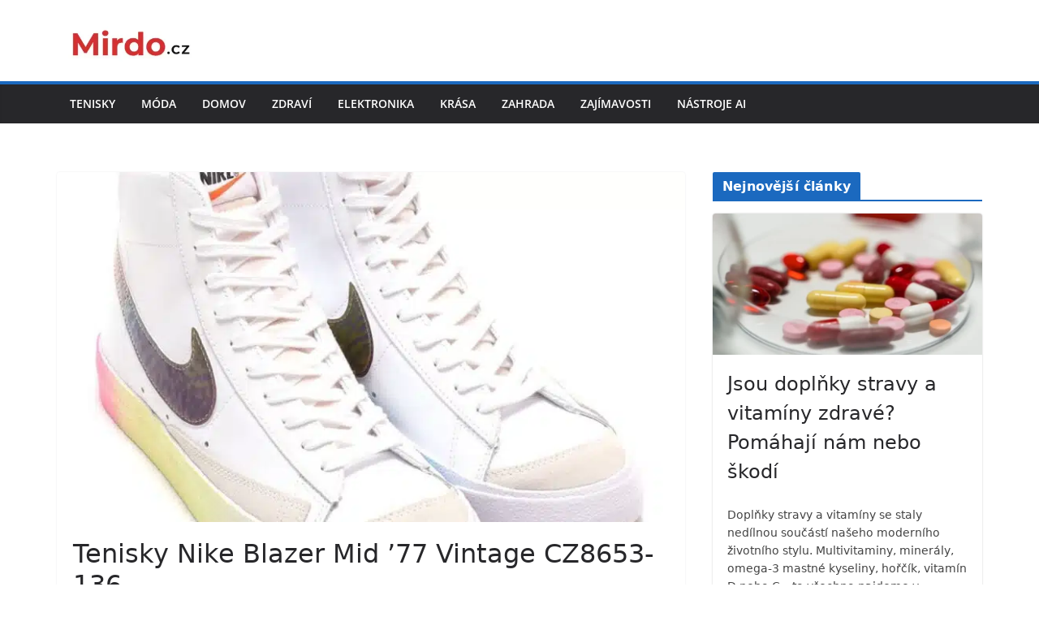

--- FILE ---
content_type: text/html; charset=UTF-8
request_url: https://www.mirdo.cz/tenisky-nike-blazer-mid-77-vintage-cz8653-136/
body_size: 33197
content:
		<!doctype html>
		<html lang="cs">
		
<head><meta charset="UTF-8"/><script>if(navigator.userAgent.match(/MSIE|Internet Explorer/i)||navigator.userAgent.match(/Trident\/7\..*?rv:11/i)){var href=document.location.href;if(!href.match(/[?&]nowprocket/)){if(href.indexOf("?")==-1){if(href.indexOf("#")==-1){document.location.href=href+"?nowprocket=1"}else{document.location.href=href.replace("#","?nowprocket=1#")}}else{if(href.indexOf("#")==-1){document.location.href=href+"&nowprocket=1"}else{document.location.href=href.replace("#","&nowprocket=1#")}}}}</script><script>(()=>{class RocketLazyLoadScripts{constructor(){this.v="2.0.4",this.userEvents=["keydown","keyup","mousedown","mouseup","mousemove","mouseover","mouseout","touchmove","touchstart","touchend","touchcancel","wheel","click","dblclick","input"],this.attributeEvents=["onblur","onclick","oncontextmenu","ondblclick","onfocus","onmousedown","onmouseenter","onmouseleave","onmousemove","onmouseout","onmouseover","onmouseup","onmousewheel","onscroll","onsubmit"]}async t(){this.i(),this.o(),/iP(ad|hone)/.test(navigator.userAgent)&&this.h(),this.u(),this.l(this),this.m(),this.k(this),this.p(this),this._(),await Promise.all([this.R(),this.L()]),this.lastBreath=Date.now(),this.S(this),this.P(),this.D(),this.O(),this.M(),await this.C(this.delayedScripts.normal),await this.C(this.delayedScripts.defer),await this.C(this.delayedScripts.async),await this.T(),await this.F(),await this.j(),await this.A(),window.dispatchEvent(new Event("rocket-allScriptsLoaded")),this.everythingLoaded=!0,this.lastTouchEnd&&await new Promise(t=>setTimeout(t,500-Date.now()+this.lastTouchEnd)),this.I(),this.H(),this.U(),this.W()}i(){this.CSPIssue=sessionStorage.getItem("rocketCSPIssue"),document.addEventListener("securitypolicyviolation",t=>{this.CSPIssue||"script-src-elem"!==t.violatedDirective||"data"!==t.blockedURI||(this.CSPIssue=!0,sessionStorage.setItem("rocketCSPIssue",!0))},{isRocket:!0})}o(){window.addEventListener("pageshow",t=>{this.persisted=t.persisted,this.realWindowLoadedFired=!0},{isRocket:!0}),window.addEventListener("pagehide",()=>{this.onFirstUserAction=null},{isRocket:!0})}h(){let t;function e(e){t=e}window.addEventListener("touchstart",e,{isRocket:!0}),window.addEventListener("touchend",function i(o){o.changedTouches[0]&&t.changedTouches[0]&&Math.abs(o.changedTouches[0].pageX-t.changedTouches[0].pageX)<10&&Math.abs(o.changedTouches[0].pageY-t.changedTouches[0].pageY)<10&&o.timeStamp-t.timeStamp<200&&(window.removeEventListener("touchstart",e,{isRocket:!0}),window.removeEventListener("touchend",i,{isRocket:!0}),"INPUT"===o.target.tagName&&"text"===o.target.type||(o.target.dispatchEvent(new TouchEvent("touchend",{target:o.target,bubbles:!0})),o.target.dispatchEvent(new MouseEvent("mouseover",{target:o.target,bubbles:!0})),o.target.dispatchEvent(new PointerEvent("click",{target:o.target,bubbles:!0,cancelable:!0,detail:1,clientX:o.changedTouches[0].clientX,clientY:o.changedTouches[0].clientY})),event.preventDefault()))},{isRocket:!0})}q(t){this.userActionTriggered||("mousemove"!==t.type||this.firstMousemoveIgnored?"keyup"===t.type||"mouseover"===t.type||"mouseout"===t.type||(this.userActionTriggered=!0,this.onFirstUserAction&&this.onFirstUserAction()):this.firstMousemoveIgnored=!0),"click"===t.type&&t.preventDefault(),t.stopPropagation(),t.stopImmediatePropagation(),"touchstart"===this.lastEvent&&"touchend"===t.type&&(this.lastTouchEnd=Date.now()),"click"===t.type&&(this.lastTouchEnd=0),this.lastEvent=t.type,t.composedPath&&t.composedPath()[0].getRootNode()instanceof ShadowRoot&&(t.rocketTarget=t.composedPath()[0]),this.savedUserEvents.push(t)}u(){this.savedUserEvents=[],this.userEventHandler=this.q.bind(this),this.userEvents.forEach(t=>window.addEventListener(t,this.userEventHandler,{passive:!1,isRocket:!0})),document.addEventListener("visibilitychange",this.userEventHandler,{isRocket:!0})}U(){this.userEvents.forEach(t=>window.removeEventListener(t,this.userEventHandler,{passive:!1,isRocket:!0})),document.removeEventListener("visibilitychange",this.userEventHandler,{isRocket:!0}),this.savedUserEvents.forEach(t=>{(t.rocketTarget||t.target).dispatchEvent(new window[t.constructor.name](t.type,t))})}m(){const t="return false",e=Array.from(this.attributeEvents,t=>"data-rocket-"+t),i="["+this.attributeEvents.join("],[")+"]",o="[data-rocket-"+this.attributeEvents.join("],[data-rocket-")+"]",s=(e,i,o)=>{o&&o!==t&&(e.setAttribute("data-rocket-"+i,o),e["rocket"+i]=new Function("event",o),e.setAttribute(i,t))};new MutationObserver(t=>{for(const n of t)"attributes"===n.type&&(n.attributeName.startsWith("data-rocket-")||this.everythingLoaded?n.attributeName.startsWith("data-rocket-")&&this.everythingLoaded&&this.N(n.target,n.attributeName.substring(12)):s(n.target,n.attributeName,n.target.getAttribute(n.attributeName))),"childList"===n.type&&n.addedNodes.forEach(t=>{if(t.nodeType===Node.ELEMENT_NODE)if(this.everythingLoaded)for(const i of[t,...t.querySelectorAll(o)])for(const t of i.getAttributeNames())e.includes(t)&&this.N(i,t.substring(12));else for(const e of[t,...t.querySelectorAll(i)])for(const t of e.getAttributeNames())this.attributeEvents.includes(t)&&s(e,t,e.getAttribute(t))})}).observe(document,{subtree:!0,childList:!0,attributeFilter:[...this.attributeEvents,...e]})}I(){this.attributeEvents.forEach(t=>{document.querySelectorAll("[data-rocket-"+t+"]").forEach(e=>{this.N(e,t)})})}N(t,e){const i=t.getAttribute("data-rocket-"+e);i&&(t.setAttribute(e,i),t.removeAttribute("data-rocket-"+e))}k(t){Object.defineProperty(HTMLElement.prototype,"onclick",{get(){return this.rocketonclick||null},set(e){this.rocketonclick=e,this.setAttribute(t.everythingLoaded?"onclick":"data-rocket-onclick","this.rocketonclick(event)")}})}S(t){function e(e,i){let o=e[i];e[i]=null,Object.defineProperty(e,i,{get:()=>o,set(s){t.everythingLoaded?o=s:e["rocket"+i]=o=s}})}e(document,"onreadystatechange"),e(window,"onload"),e(window,"onpageshow");try{Object.defineProperty(document,"readyState",{get:()=>t.rocketReadyState,set(e){t.rocketReadyState=e},configurable:!0}),document.readyState="loading"}catch(t){console.log("WPRocket DJE readyState conflict, bypassing")}}l(t){this.originalAddEventListener=EventTarget.prototype.addEventListener,this.originalRemoveEventListener=EventTarget.prototype.removeEventListener,this.savedEventListeners=[],EventTarget.prototype.addEventListener=function(e,i,o){o&&o.isRocket||!t.B(e,this)&&!t.userEvents.includes(e)||t.B(e,this)&&!t.userActionTriggered||e.startsWith("rocket-")||t.everythingLoaded?t.originalAddEventListener.call(this,e,i,o):(t.savedEventListeners.push({target:this,remove:!1,type:e,func:i,options:o}),"mouseenter"!==e&&"mouseleave"!==e||t.originalAddEventListener.call(this,e,t.savedUserEvents.push,o))},EventTarget.prototype.removeEventListener=function(e,i,o){o&&o.isRocket||!t.B(e,this)&&!t.userEvents.includes(e)||t.B(e,this)&&!t.userActionTriggered||e.startsWith("rocket-")||t.everythingLoaded?t.originalRemoveEventListener.call(this,e,i,o):t.savedEventListeners.push({target:this,remove:!0,type:e,func:i,options:o})}}J(t,e){this.savedEventListeners=this.savedEventListeners.filter(i=>{let o=i.type,s=i.target||window;return e!==o||t!==s||(this.B(o,s)&&(i.type="rocket-"+o),this.$(i),!1)})}H(){EventTarget.prototype.addEventListener=this.originalAddEventListener,EventTarget.prototype.removeEventListener=this.originalRemoveEventListener,this.savedEventListeners.forEach(t=>this.$(t))}$(t){t.remove?this.originalRemoveEventListener.call(t.target,t.type,t.func,t.options):this.originalAddEventListener.call(t.target,t.type,t.func,t.options)}p(t){let e;function i(e){return t.everythingLoaded?e:e.split(" ").map(t=>"load"===t||t.startsWith("load.")?"rocket-jquery-load":t).join(" ")}function o(o){function s(e){const s=o.fn[e];o.fn[e]=o.fn.init.prototype[e]=function(){return this[0]===window&&t.userActionTriggered&&("string"==typeof arguments[0]||arguments[0]instanceof String?arguments[0]=i(arguments[0]):"object"==typeof arguments[0]&&Object.keys(arguments[0]).forEach(t=>{const e=arguments[0][t];delete arguments[0][t],arguments[0][i(t)]=e})),s.apply(this,arguments),this}}if(o&&o.fn&&!t.allJQueries.includes(o)){const e={DOMContentLoaded:[],"rocket-DOMContentLoaded":[]};for(const t in e)document.addEventListener(t,()=>{e[t].forEach(t=>t())},{isRocket:!0});o.fn.ready=o.fn.init.prototype.ready=function(i){function s(){parseInt(o.fn.jquery)>2?setTimeout(()=>i.bind(document)(o)):i.bind(document)(o)}return"function"==typeof i&&(t.realDomReadyFired?!t.userActionTriggered||t.fauxDomReadyFired?s():e["rocket-DOMContentLoaded"].push(s):e.DOMContentLoaded.push(s)),o([])},s("on"),s("one"),s("off"),t.allJQueries.push(o)}e=o}t.allJQueries=[],o(window.jQuery),Object.defineProperty(window,"jQuery",{get:()=>e,set(t){o(t)}})}P(){const t=new Map;document.write=document.writeln=function(e){const i=document.currentScript,o=document.createRange(),s=i.parentElement;let n=t.get(i);void 0===n&&(n=i.nextSibling,t.set(i,n));const c=document.createDocumentFragment();o.setStart(c,0),c.appendChild(o.createContextualFragment(e)),s.insertBefore(c,n)}}async R(){return new Promise(t=>{this.userActionTriggered?t():this.onFirstUserAction=t})}async L(){return new Promise(t=>{document.addEventListener("DOMContentLoaded",()=>{this.realDomReadyFired=!0,t()},{isRocket:!0})})}async j(){return this.realWindowLoadedFired?Promise.resolve():new Promise(t=>{window.addEventListener("load",t,{isRocket:!0})})}M(){this.pendingScripts=[];this.scriptsMutationObserver=new MutationObserver(t=>{for(const e of t)e.addedNodes.forEach(t=>{"SCRIPT"!==t.tagName||t.noModule||t.isWPRocket||this.pendingScripts.push({script:t,promise:new Promise(e=>{const i=()=>{const i=this.pendingScripts.findIndex(e=>e.script===t);i>=0&&this.pendingScripts.splice(i,1),e()};t.addEventListener("load",i,{isRocket:!0}),t.addEventListener("error",i,{isRocket:!0}),setTimeout(i,1e3)})})})}),this.scriptsMutationObserver.observe(document,{childList:!0,subtree:!0})}async F(){await this.X(),this.pendingScripts.length?(await this.pendingScripts[0].promise,await this.F()):this.scriptsMutationObserver.disconnect()}D(){this.delayedScripts={normal:[],async:[],defer:[]},document.querySelectorAll("script[type$=rocketlazyloadscript]").forEach(t=>{t.hasAttribute("data-rocket-src")?t.hasAttribute("async")&&!1!==t.async?this.delayedScripts.async.push(t):t.hasAttribute("defer")&&!1!==t.defer||"module"===t.getAttribute("data-rocket-type")?this.delayedScripts.defer.push(t):this.delayedScripts.normal.push(t):this.delayedScripts.normal.push(t)})}async _(){await this.L();let t=[];document.querySelectorAll("script[type$=rocketlazyloadscript][data-rocket-src]").forEach(e=>{let i=e.getAttribute("data-rocket-src");if(i&&!i.startsWith("data:")){i.startsWith("//")&&(i=location.protocol+i);try{const o=new URL(i).origin;o!==location.origin&&t.push({src:o,crossOrigin:e.crossOrigin||"module"===e.getAttribute("data-rocket-type")})}catch(t){}}}),t=[...new Map(t.map(t=>[JSON.stringify(t),t])).values()],this.Y(t,"preconnect")}async G(t){if(await this.K(),!0!==t.noModule||!("noModule"in HTMLScriptElement.prototype))return new Promise(e=>{let i;function o(){(i||t).setAttribute("data-rocket-status","executed"),e()}try{if(navigator.userAgent.includes("Firefox/")||""===navigator.vendor||this.CSPIssue)i=document.createElement("script"),[...t.attributes].forEach(t=>{let e=t.nodeName;"type"!==e&&("data-rocket-type"===e&&(e="type"),"data-rocket-src"===e&&(e="src"),i.setAttribute(e,t.nodeValue))}),t.text&&(i.text=t.text),t.nonce&&(i.nonce=t.nonce),i.hasAttribute("src")?(i.addEventListener("load",o,{isRocket:!0}),i.addEventListener("error",()=>{i.setAttribute("data-rocket-status","failed-network"),e()},{isRocket:!0}),setTimeout(()=>{i.isConnected||e()},1)):(i.text=t.text,o()),i.isWPRocket=!0,t.parentNode.replaceChild(i,t);else{const i=t.getAttribute("data-rocket-type"),s=t.getAttribute("data-rocket-src");i?(t.type=i,t.removeAttribute("data-rocket-type")):t.removeAttribute("type"),t.addEventListener("load",o,{isRocket:!0}),t.addEventListener("error",i=>{this.CSPIssue&&i.target.src.startsWith("data:")?(console.log("WPRocket: CSP fallback activated"),t.removeAttribute("src"),this.G(t).then(e)):(t.setAttribute("data-rocket-status","failed-network"),e())},{isRocket:!0}),s?(t.fetchPriority="high",t.removeAttribute("data-rocket-src"),t.src=s):t.src="data:text/javascript;base64,"+window.btoa(unescape(encodeURIComponent(t.text)))}}catch(i){t.setAttribute("data-rocket-status","failed-transform"),e()}});t.setAttribute("data-rocket-status","skipped")}async C(t){const e=t.shift();return e?(e.isConnected&&await this.G(e),this.C(t)):Promise.resolve()}O(){this.Y([...this.delayedScripts.normal,...this.delayedScripts.defer,...this.delayedScripts.async],"preload")}Y(t,e){this.trash=this.trash||[];let i=!0;var o=document.createDocumentFragment();t.forEach(t=>{const s=t.getAttribute&&t.getAttribute("data-rocket-src")||t.src;if(s&&!s.startsWith("data:")){const n=document.createElement("link");n.href=s,n.rel=e,"preconnect"!==e&&(n.as="script",n.fetchPriority=i?"high":"low"),t.getAttribute&&"module"===t.getAttribute("data-rocket-type")&&(n.crossOrigin=!0),t.crossOrigin&&(n.crossOrigin=t.crossOrigin),t.integrity&&(n.integrity=t.integrity),t.nonce&&(n.nonce=t.nonce),o.appendChild(n),this.trash.push(n),i=!1}}),document.head.appendChild(o)}W(){this.trash.forEach(t=>t.remove())}async T(){try{document.readyState="interactive"}catch(t){}this.fauxDomReadyFired=!0;try{await this.K(),this.J(document,"readystatechange"),document.dispatchEvent(new Event("rocket-readystatechange")),await this.K(),document.rocketonreadystatechange&&document.rocketonreadystatechange(),await this.K(),this.J(document,"DOMContentLoaded"),document.dispatchEvent(new Event("rocket-DOMContentLoaded")),await this.K(),this.J(window,"DOMContentLoaded"),window.dispatchEvent(new Event("rocket-DOMContentLoaded"))}catch(t){console.error(t)}}async A(){try{document.readyState="complete"}catch(t){}try{await this.K(),this.J(document,"readystatechange"),document.dispatchEvent(new Event("rocket-readystatechange")),await this.K(),document.rocketonreadystatechange&&document.rocketonreadystatechange(),await this.K(),this.J(window,"load"),window.dispatchEvent(new Event("rocket-load")),await this.K(),window.rocketonload&&window.rocketonload(),await this.K(),this.allJQueries.forEach(t=>t(window).trigger("rocket-jquery-load")),await this.K(),this.J(window,"pageshow");const t=new Event("rocket-pageshow");t.persisted=this.persisted,window.dispatchEvent(t),await this.K(),window.rocketonpageshow&&window.rocketonpageshow({persisted:this.persisted})}catch(t){console.error(t)}}async K(){Date.now()-this.lastBreath>45&&(await this.X(),this.lastBreath=Date.now())}async X(){return document.hidden?new Promise(t=>setTimeout(t)):new Promise(t=>requestAnimationFrame(t))}B(t,e){return e===document&&"readystatechange"===t||(e===document&&"DOMContentLoaded"===t||(e===window&&"DOMContentLoaded"===t||(e===window&&"load"===t||e===window&&"pageshow"===t)))}static run(){(new RocketLazyLoadScripts).t()}}RocketLazyLoadScripts.run()})();</script>

			
		<meta name="viewport" content="width=device-width, initial-scale=1">
		<link rel="profile" href="https://gmpg.org/xfn/11" />
		
	<meta name='robots' content='index, follow, max-image-preview:large, max-snippet:-1, max-video-preview:-1' />
    
    
    <link rel="preconnect" href="https://cdnjs.cloudflare.com" crossorigin>
    
	<!-- This site is optimized with the Yoast SEO plugin v26.7 - https://yoast.com/wordpress/plugins/seo/ -->
	<title>Tenisky Nike Blazer Mid ’77 Vintage CZ8653-136 - Mirdo.cz</title>
<link data-rocket-prefetch href="https://pagead2.googlesyndication.com" rel="dns-prefetch">
<link data-rocket-prefetch href="https://cdnjs.cloudflare.com" rel="dns-prefetch">
<link crossorigin data-rocket-preload as="font" href="https://www.mirdo.cz/wp-content/themes/colormag/assets/fonts/OpenSans-SemiBold.woff" rel="preload">
<style id="wpr-usedcss">img:is([sizes=auto i],[sizes^="auto," i]){contain-intrinsic-size:3000px 1500px}:root{--wp-block-synced-color:#7a00df;--wp-block-synced-color--rgb:122,0,223;--wp-bound-block-color:var(--wp-block-synced-color);--wp-editor-canvas-background:#ddd;--wp-admin-theme-color:#007cba;--wp-admin-theme-color--rgb:0,124,186;--wp-admin-theme-color-darker-10:#006ba1;--wp-admin-theme-color-darker-10--rgb:0,107,160.5;--wp-admin-theme-color-darker-20:#005a87;--wp-admin-theme-color-darker-20--rgb:0,90,135;--wp-admin-border-width-focus:2px}@media (min-resolution:192dpi){:root{--wp-admin-border-width-focus:1.5px}}:root{--wp--preset--font-size--normal:16px;--wp--preset--font-size--huge:42px}.screen-reader-text{border:0;clip-path:inset(50%);height:1px;margin:-1px;overflow:hidden;padding:0;position:absolute;width:1px;word-wrap:normal!important}.screen-reader-text:focus{background-color:#ddd;clip-path:none;color:#444;display:block;font-size:1em;height:auto;left:5px;line-height:normal;padding:15px 23px 14px;text-decoration:none;top:5px;width:auto;z-index:100000}html :where(.has-border-color){border-style:solid}html :where([style*=border-top-color]){border-top-style:solid}html :where([style*=border-right-color]){border-right-style:solid}html :where([style*=border-bottom-color]){border-bottom-style:solid}html :where([style*=border-left-color]){border-left-style:solid}html :where([style*=border-width]){border-style:solid}html :where([style*=border-top-width]){border-top-style:solid}html :where([style*=border-right-width]){border-right-style:solid}html :where([style*=border-bottom-width]){border-bottom-style:solid}html :where([style*=border-left-width]){border-left-style:solid}html :where(img[class*=wp-image-]){height:auto;max-width:100%}:where(figure){margin:0 0 1em}html :where(.is-position-sticky){--wp-admin--admin-bar--position-offset:var(--wp-admin--admin-bar--height,0px)}.wp-block-image>a,.wp-block-image>figure>a{display:inline-block}.wp-block-image img{box-sizing:border-box;height:auto;max-width:100%;vertical-align:bottom}@media not (prefers-reduced-motion){.wp-block-image img.hide{visibility:hidden}.wp-block-image img.show{animation:.4s show-content-image}}.wp-block-image :where(figcaption){margin-bottom:1em;margin-top:.5em}:root :where(.wp-block-image.is-style-rounded img,.wp-block-image .is-style-rounded img){border-radius:9999px}.wp-block-image figure{margin:0}@keyframes show-content-image{0%{visibility:hidden}99%{visibility:hidden}to{visibility:visible}}:root :where(.wp-block-image figcaption){color:#555;font-size:13px;text-align:center}.wp-block-image{margin:0 0 1em}:root :where(p.has-background){padding:1.25em 2.375em}:where(p.has-text-color:not(.has-link-color)) a{color:inherit}.wp-block-social-links{background:0 0;box-sizing:border-box;margin-left:0;padding-left:0;padding-right:0;text-indent:0}.wp-block-social-links{font-size:24px}:where(.wp-block-social-links:not(.is-style-logos-only)) .wp-social-link{background-color:#f0f0f0;color:#444}:where(.wp-block-social-links:not(.is-style-logos-only)) .wp-social-link-amazon{background-color:#f90;color:#fff}:where(.wp-block-social-links:not(.is-style-logos-only)) .wp-social-link-bandcamp{background-color:#1ea0c3;color:#fff}:where(.wp-block-social-links:not(.is-style-logos-only)) .wp-social-link-behance{background-color:#0757fe;color:#fff}:where(.wp-block-social-links:not(.is-style-logos-only)) .wp-social-link-bluesky{background-color:#0a7aff;color:#fff}:where(.wp-block-social-links:not(.is-style-logos-only)) .wp-social-link-codepen{background-color:#1e1f26;color:#fff}:where(.wp-block-social-links:not(.is-style-logos-only)) .wp-social-link-deviantart{background-color:#02e49b;color:#fff}:where(.wp-block-social-links:not(.is-style-logos-only)) .wp-social-link-discord{background-color:#5865f2;color:#fff}:where(.wp-block-social-links:not(.is-style-logos-only)) .wp-social-link-dribbble{background-color:#e94c89;color:#fff}:where(.wp-block-social-links:not(.is-style-logos-only)) .wp-social-link-dropbox{background-color:#4280ff;color:#fff}:where(.wp-block-social-links:not(.is-style-logos-only)) .wp-social-link-etsy{background-color:#f45800;color:#fff}:where(.wp-block-social-links:not(.is-style-logos-only)) .wp-social-link-facebook{background-color:#0866ff;color:#fff}:where(.wp-block-social-links:not(.is-style-logos-only)) .wp-social-link-fivehundredpx{background-color:#000;color:#fff}:where(.wp-block-social-links:not(.is-style-logos-only)) .wp-social-link-flickr{background-color:#0461dd;color:#fff}:where(.wp-block-social-links:not(.is-style-logos-only)) .wp-social-link-foursquare{background-color:#e65678;color:#fff}:where(.wp-block-social-links:not(.is-style-logos-only)) .wp-social-link-github{background-color:#24292d;color:#fff}:where(.wp-block-social-links:not(.is-style-logos-only)) .wp-social-link-goodreads{background-color:#eceadd;color:#382110}:where(.wp-block-social-links:not(.is-style-logos-only)) .wp-social-link-google{background-color:#ea4434;color:#fff}:where(.wp-block-social-links:not(.is-style-logos-only)) .wp-social-link-gravatar{background-color:#1d4fc4;color:#fff}:where(.wp-block-social-links:not(.is-style-logos-only)) .wp-social-link-instagram{background-color:#f00075;color:#fff}:where(.wp-block-social-links:not(.is-style-logos-only)) .wp-social-link-lastfm{background-color:#e21b24;color:#fff}:where(.wp-block-social-links:not(.is-style-logos-only)) .wp-social-link-linkedin{background-color:#0d66c2;color:#fff}:where(.wp-block-social-links:not(.is-style-logos-only)) .wp-social-link-mastodon{background-color:#3288d4;color:#fff}:where(.wp-block-social-links:not(.is-style-logos-only)) .wp-social-link-medium{background-color:#000;color:#fff}:where(.wp-block-social-links:not(.is-style-logos-only)) .wp-social-link-meetup{background-color:#f6405f;color:#fff}:where(.wp-block-social-links:not(.is-style-logos-only)) .wp-social-link-patreon{background-color:#000;color:#fff}:where(.wp-block-social-links:not(.is-style-logos-only)) .wp-social-link-pinterest{background-color:#e60122;color:#fff}:where(.wp-block-social-links:not(.is-style-logos-only)) .wp-social-link-pocket{background-color:#ef4155;color:#fff}:where(.wp-block-social-links:not(.is-style-logos-only)) .wp-social-link-reddit{background-color:#ff4500;color:#fff}:where(.wp-block-social-links:not(.is-style-logos-only)) .wp-social-link-skype{background-color:#0478d7;color:#fff}:where(.wp-block-social-links:not(.is-style-logos-only)) .wp-social-link-snapchat{background-color:#fefc00;color:#fff;stroke:#000}:where(.wp-block-social-links:not(.is-style-logos-only)) .wp-social-link-soundcloud{background-color:#ff5600;color:#fff}:where(.wp-block-social-links:not(.is-style-logos-only)) .wp-social-link-spotify{background-color:#1bd760;color:#fff}:where(.wp-block-social-links:not(.is-style-logos-only)) .wp-social-link-telegram{background-color:#2aabee;color:#fff}:where(.wp-block-social-links:not(.is-style-logos-only)) .wp-social-link-threads{background-color:#000;color:#fff}:where(.wp-block-social-links:not(.is-style-logos-only)) .wp-social-link-tiktok{background-color:#000;color:#fff}:where(.wp-block-social-links:not(.is-style-logos-only)) .wp-social-link-tumblr{background-color:#011835;color:#fff}:where(.wp-block-social-links:not(.is-style-logos-only)) .wp-social-link-twitch{background-color:#6440a4;color:#fff}:where(.wp-block-social-links:not(.is-style-logos-only)) .wp-social-link-twitter{background-color:#1da1f2;color:#fff}:where(.wp-block-social-links:not(.is-style-logos-only)) .wp-social-link-vimeo{background-color:#1eb7ea;color:#fff}:where(.wp-block-social-links:not(.is-style-logos-only)) .wp-social-link-vk{background-color:#4680c2;color:#fff}:where(.wp-block-social-links:not(.is-style-logos-only)) .wp-social-link-wordpress{background-color:#3499cd;color:#fff}:where(.wp-block-social-links:not(.is-style-logos-only)) .wp-social-link-whatsapp{background-color:#25d366;color:#fff}:where(.wp-block-social-links:not(.is-style-logos-only)) .wp-social-link-x{background-color:#000;color:#fff}:where(.wp-block-social-links:not(.is-style-logos-only)) .wp-social-link-yelp{background-color:#d32422;color:#fff}:where(.wp-block-social-links:not(.is-style-logos-only)) .wp-social-link-youtube{background-color:red;color:#fff}:where(.wp-block-social-links.is-style-logos-only) .wp-social-link{background:0 0}:where(.wp-block-social-links.is-style-logos-only) .wp-social-link svg{height:1.25em;width:1.25em}:where(.wp-block-social-links.is-style-logos-only) .wp-social-link-amazon{color:#f90}:where(.wp-block-social-links.is-style-logos-only) .wp-social-link-bandcamp{color:#1ea0c3}:where(.wp-block-social-links.is-style-logos-only) .wp-social-link-behance{color:#0757fe}:where(.wp-block-social-links.is-style-logos-only) .wp-social-link-bluesky{color:#0a7aff}:where(.wp-block-social-links.is-style-logos-only) .wp-social-link-codepen{color:#1e1f26}:where(.wp-block-social-links.is-style-logos-only) .wp-social-link-deviantart{color:#02e49b}:where(.wp-block-social-links.is-style-logos-only) .wp-social-link-discord{color:#5865f2}:where(.wp-block-social-links.is-style-logos-only) .wp-social-link-dribbble{color:#e94c89}:where(.wp-block-social-links.is-style-logos-only) .wp-social-link-dropbox{color:#4280ff}:where(.wp-block-social-links.is-style-logos-only) .wp-social-link-etsy{color:#f45800}:where(.wp-block-social-links.is-style-logos-only) .wp-social-link-facebook{color:#0866ff}:where(.wp-block-social-links.is-style-logos-only) .wp-social-link-fivehundredpx{color:#000}:where(.wp-block-social-links.is-style-logos-only) .wp-social-link-flickr{color:#0461dd}:where(.wp-block-social-links.is-style-logos-only) .wp-social-link-foursquare{color:#e65678}:where(.wp-block-social-links.is-style-logos-only) .wp-social-link-github{color:#24292d}:where(.wp-block-social-links.is-style-logos-only) .wp-social-link-goodreads{color:#382110}:where(.wp-block-social-links.is-style-logos-only) .wp-social-link-google{color:#ea4434}:where(.wp-block-social-links.is-style-logos-only) .wp-social-link-gravatar{color:#1d4fc4}:where(.wp-block-social-links.is-style-logos-only) .wp-social-link-instagram{color:#f00075}:where(.wp-block-social-links.is-style-logos-only) .wp-social-link-lastfm{color:#e21b24}:where(.wp-block-social-links.is-style-logos-only) .wp-social-link-linkedin{color:#0d66c2}:where(.wp-block-social-links.is-style-logos-only) .wp-social-link-mastodon{color:#3288d4}:where(.wp-block-social-links.is-style-logos-only) .wp-social-link-medium{color:#000}:where(.wp-block-social-links.is-style-logos-only) .wp-social-link-meetup{color:#f6405f}:where(.wp-block-social-links.is-style-logos-only) .wp-social-link-patreon{color:#000}:where(.wp-block-social-links.is-style-logos-only) .wp-social-link-pinterest{color:#e60122}:where(.wp-block-social-links.is-style-logos-only) .wp-social-link-pocket{color:#ef4155}:where(.wp-block-social-links.is-style-logos-only) .wp-social-link-reddit{color:#ff4500}:where(.wp-block-social-links.is-style-logos-only) .wp-social-link-skype{color:#0478d7}:where(.wp-block-social-links.is-style-logos-only) .wp-social-link-snapchat{color:#fff;stroke:#000}:where(.wp-block-social-links.is-style-logos-only) .wp-social-link-soundcloud{color:#ff5600}:where(.wp-block-social-links.is-style-logos-only) .wp-social-link-spotify{color:#1bd760}:where(.wp-block-social-links.is-style-logos-only) .wp-social-link-telegram{color:#2aabee}:where(.wp-block-social-links.is-style-logos-only) .wp-social-link-threads{color:#000}:where(.wp-block-social-links.is-style-logos-only) .wp-social-link-tiktok{color:#000}:where(.wp-block-social-links.is-style-logos-only) .wp-social-link-tumblr{color:#011835}:where(.wp-block-social-links.is-style-logos-only) .wp-social-link-twitch{color:#6440a4}:where(.wp-block-social-links.is-style-logos-only) .wp-social-link-twitter{color:#1da1f2}:where(.wp-block-social-links.is-style-logos-only) .wp-social-link-vimeo{color:#1eb7ea}:where(.wp-block-social-links.is-style-logos-only) .wp-social-link-vk{color:#4680c2}:where(.wp-block-social-links.is-style-logos-only) .wp-social-link-whatsapp{color:#25d366}:where(.wp-block-social-links.is-style-logos-only) .wp-social-link-wordpress{color:#3499cd}:where(.wp-block-social-links.is-style-logos-only) .wp-social-link-x{color:#000}:where(.wp-block-social-links.is-style-logos-only) .wp-social-link-yelp{color:#d32422}:where(.wp-block-social-links.is-style-logos-only) .wp-social-link-youtube{color:red}:root :where(.wp-block-social-links .wp-social-link a){padding:.25em}:root :where(.wp-block-social-links.is-style-logos-only .wp-social-link a){padding:0}:root :where(.wp-block-social-links.is-style-pill-shape .wp-social-link a){padding-left:.6666666667em;padding-right:.6666666667em}:root{--wp--preset--aspect-ratio--square:1;--wp--preset--aspect-ratio--4-3:4/3;--wp--preset--aspect-ratio--3-4:3/4;--wp--preset--aspect-ratio--3-2:3/2;--wp--preset--aspect-ratio--2-3:2/3;--wp--preset--aspect-ratio--16-9:16/9;--wp--preset--aspect-ratio--9-16:9/16;--wp--preset--color--black:#000000;--wp--preset--color--cyan-bluish-gray:#abb8c3;--wp--preset--color--white:#ffffff;--wp--preset--color--pale-pink:#f78da7;--wp--preset--color--vivid-red:#cf2e2e;--wp--preset--color--luminous-vivid-orange:#ff6900;--wp--preset--color--luminous-vivid-amber:#fcb900;--wp--preset--color--light-green-cyan:#7bdcb5;--wp--preset--color--vivid-green-cyan:#00d084;--wp--preset--color--pale-cyan-blue:#8ed1fc;--wp--preset--color--vivid-cyan-blue:#0693e3;--wp--preset--color--vivid-purple:#9b51e0;--wp--preset--color--cm-color-1:#1B69BF;--wp--preset--color--cm-color-2:#2270B0;--wp--preset--color--cm-color-3:#FFFFFF;--wp--preset--color--cm-color-4:#F9FEFD;--wp--preset--color--cm-color-5:#27272A;--wp--preset--color--cm-color-6:#16181A;--wp--preset--color--cm-color-7:#8F8F8F;--wp--preset--color--cm-color-8:#FFFFFF;--wp--preset--color--cm-color-9:#C7C7C7;--wp--preset--gradient--vivid-cyan-blue-to-vivid-purple:linear-gradient(135deg,rgb(6, 147, 227) 0%,rgb(155, 81, 224) 100%);--wp--preset--gradient--light-green-cyan-to-vivid-green-cyan:linear-gradient(135deg,rgb(122, 220, 180) 0%,rgb(0, 208, 130) 100%);--wp--preset--gradient--luminous-vivid-amber-to-luminous-vivid-orange:linear-gradient(135deg,rgb(252, 185, 0) 0%,rgb(255, 105, 0) 100%);--wp--preset--gradient--luminous-vivid-orange-to-vivid-red:linear-gradient(135deg,rgb(255, 105, 0) 0%,rgb(207, 46, 46) 100%);--wp--preset--gradient--very-light-gray-to-cyan-bluish-gray:linear-gradient(135deg,rgb(238, 238, 238) 0%,rgb(169, 184, 195) 100%);--wp--preset--gradient--cool-to-warm-spectrum:linear-gradient(135deg,rgb(74, 234, 220) 0%,rgb(151, 120, 209) 20%,rgb(207, 42, 186) 40%,rgb(238, 44, 130) 60%,rgb(251, 105, 98) 80%,rgb(254, 248, 76) 100%);--wp--preset--gradient--blush-light-purple:linear-gradient(135deg,rgb(255, 206, 236) 0%,rgb(152, 150, 240) 100%);--wp--preset--gradient--blush-bordeaux:linear-gradient(135deg,rgb(254, 205, 165) 0%,rgb(254, 45, 45) 50%,rgb(107, 0, 62) 100%);--wp--preset--gradient--luminous-dusk:linear-gradient(135deg,rgb(255, 203, 112) 0%,rgb(199, 81, 192) 50%,rgb(65, 88, 208) 100%);--wp--preset--gradient--pale-ocean:linear-gradient(135deg,rgb(255, 245, 203) 0%,rgb(182, 227, 212) 50%,rgb(51, 167, 181) 100%);--wp--preset--gradient--electric-grass:linear-gradient(135deg,rgb(202, 248, 128) 0%,rgb(113, 206, 126) 100%);--wp--preset--gradient--midnight:linear-gradient(135deg,rgb(2, 3, 129) 0%,rgb(40, 116, 252) 100%);--wp--preset--font-size--small:13px;--wp--preset--font-size--medium:16px;--wp--preset--font-size--large:20px;--wp--preset--font-size--x-large:24px;--wp--preset--font-size--xx-large:30px;--wp--preset--font-size--huge:36px;--wp--preset--font-family--dm-sans:DM Sans,sans-serif;--wp--preset--font-family--public-sans:Public Sans,sans-serif;--wp--preset--font-family--roboto:Roboto,sans-serif;--wp--preset--font-family--segoe-ui:Segoe UI,Arial,sans-serif;--wp--preset--font-family--ibm-plex-serif:IBM Plex Serif,sans-serif;--wp--preset--font-family--inter:Inter,sans-serif;--wp--preset--spacing--20:0.44rem;--wp--preset--spacing--30:0.67rem;--wp--preset--spacing--40:1rem;--wp--preset--spacing--50:1.5rem;--wp--preset--spacing--60:2.25rem;--wp--preset--spacing--70:3.38rem;--wp--preset--spacing--80:5.06rem;--wp--preset--shadow--natural:6px 6px 9px rgba(0, 0, 0, .2);--wp--preset--shadow--deep:12px 12px 50px rgba(0, 0, 0, .4);--wp--preset--shadow--sharp:6px 6px 0px rgba(0, 0, 0, .2);--wp--preset--shadow--outlined:6px 6px 0px -3px rgb(255, 255, 255),6px 6px rgb(0, 0, 0);--wp--preset--shadow--crisp:6px 6px 0px rgb(0, 0, 0)}:root{--wp--style--global--content-size:760px;--wp--style--global--wide-size:1160px}:where(body){margin:0}:where(.wp-site-blocks)>*{margin-block-start:24px;margin-block-end:0}:where(.wp-site-blocks)>:first-child{margin-block-start:0}:where(.wp-site-blocks)>:last-child{margin-block-end:0}:root{--wp--style--block-gap:24px}:root :where(.is-layout-flow)>:first-child{margin-block-start:0}:root :where(.is-layout-flow)>:last-child{margin-block-end:0}:root :where(.is-layout-flow)>*{margin-block-start:24px;margin-block-end:0}:root :where(.is-layout-constrained)>:first-child{margin-block-start:0}:root :where(.is-layout-constrained)>:last-child{margin-block-end:0}:root :where(.is-layout-constrained)>*{margin-block-start:24px;margin-block-end:0}:root :where(.is-layout-flex){gap:24px}:root :where(.is-layout-grid){gap:24px}body .is-layout-flex{display:flex}.is-layout-flex{flex-wrap:wrap;align-items:center}.is-layout-flex>:is(*,div){margin:0}body{padding-top:0;padding-right:0;padding-bottom:0;padding-left:0}a:where(:not(.wp-element-button)){text-decoration:underline}:root :where(.wp-element-button,.wp-block-button__link){background-color:#32373c;border-width:0;color:#fff;font-family:inherit;font-size:inherit;font-style:inherit;font-weight:inherit;letter-spacing:inherit;line-height:inherit;padding-top:calc(.667em + 2px);padding-right:calc(1.333em + 2px);padding-bottom:calc(.667em + 2px);padding-left:calc(1.333em + 2px);text-decoration:none;text-transform:inherit}.cmplz-blocked-content-notice{display:none}.cmplz-optin .cmplz-blocked-content-container .cmplz-blocked-content-notice,.cmplz-optin .cmplz-wp-video .cmplz-blocked-content-notice{display:block}.cmplz-blocked-content-container,.cmplz-wp-video{animation-name:cmplz-fadein;animation-duration:.6s;background:#fff;border:0;border-radius:3px;box-shadow:0 0 1px 0 rgba(0,0,0,.5),0 1px 10px 0 rgba(0,0,0,.15);display:flex;justify-content:center;align-items:center;background-repeat:no-repeat!important;background-size:cover!important;height:inherit;position:relative}.cmplz-blocked-content-container iframe,.cmplz-wp-video iframe{visibility:hidden;max-height:100%;border:0!important}.cmplz-blocked-content-container .cmplz-blocked-content-notice,.cmplz-wp-video .cmplz-blocked-content-notice{white-space:normal;text-transform:initial;position:absolute!important;width:100%;top:50%;left:50%;transform:translate(-50%,-50%);max-width:300px;font-size:14px;padding:10px;background-color:rgba(0,0,0,.5);color:#fff;text-align:center;z-index:98;line-height:23px}.cmplz-blocked-content-container .cmplz-blocked-content-notice .cmplz-links,.cmplz-wp-video .cmplz-blocked-content-notice .cmplz-links{display:block;margin-bottom:10px}.cmplz-blocked-content-container .cmplz-blocked-content-notice .cmplz-links a,.cmplz-wp-video .cmplz-blocked-content-notice .cmplz-links a{color:#fff}.cmplz-blocked-content-container div div{display:none}.cmplz-wp-video .cmplz-placeholder-element{width:100%;height:inherit}@keyframes cmplz-fadein{from{opacity:0}to{opacity:1}}#ez-toc-container{background:#f9f9f9;border:1px solid #aaa;border-radius:4px;-webkit-box-shadow:0 1px 1px rgba(0,0,0,.05);box-shadow:0 1px 1px rgba(0,0,0,.05);display:table;margin-bottom:1em;padding:10px 20px 10px 10px;position:relative;width:auto}div.ez-toc-widget-container{padding:0;position:relative}div.ez-toc-widget-container ul{display:block}div.ez-toc-widget-container li{border:none;padding:0}div.ez-toc-widget-container ul.ez-toc-list{padding:10px}#ez-toc-container ul ul{margin-left:1.5em}#ez-toc-container li,#ez-toc-container ul{margin:0;padding:0}#ez-toc-container li,#ez-toc-container ul,#ez-toc-container ul li,div.ez-toc-widget-container,div.ez-toc-widget-container li{background:0 0;list-style:none;line-height:1.6;margin:0;overflow:hidden;z-index:1}#ez-toc-container a{color:#444;box-shadow:none;text-decoration:none;text-shadow:none;display:inline-flex;align-items:stretch;flex-wrap:nowrap}#ez-toc-container a:visited{color:#9f9f9f}#ez-toc-container a:hover{text-decoration:underline}#ez-toc-container a.ez-toc-toggle{display:flex;align-items:center}.ez-toc-widget-container ul.ez-toc-list li:before{content:" ";position:absolute;left:0;right:0;height:30px;line-height:30px;z-index:-1}.ez-toc-widget-container ul.ez-toc-list li.active{background-color:#ededed}.ez-toc-widget-container li.active>a{font-weight:900}#ez-toc-container input{position:absolute;left:-999em}#ez-toc-container input[type=checkbox]:checked+nav,#ez-toc-widget-container input[type=checkbox]:checked+nav{opacity:0;max-height:0;border:none;display:none}#ez-toc-container label{position:relative;cursor:pointer;display:initial}#ez-toc-container .ez-toc-toggle label{float:right;position:relative;font-size:16px;padding:0;border:1px solid #999191;border-radius:5px;cursor:pointer;left:10px;width:35px}#ez-toc-container a.ez-toc-toggle{color:#444;background:inherit;border:inherit}.ez-toc-toggle #item{position:absolute;left:-999em}.ez-toc-widget-container ul li a{padding-left:10px;display:inline-flex;align-items:stretch;flex-wrap:nowrap}.ez-toc-widget-container ul.ez-toc-list li{height:auto!important}#ez-toc-container .eztoc-toggle-hide-by-default{display:none}.ez-toc-list.ez-toc-columns-optimized{column-fill:balance;orphans:2;widows:2}.ez-toc-list.ez-toc-columns-optimized>li{display:block;break-inside:avoid;page-break-inside:avoid}div#ez-toc-container ul li,div#ez-toc-container ul li a{font-size:95%}div#ez-toc-container ul li,div#ez-toc-container ul li a{font-weight:500}div#ez-toc-container nav ul ul li{font-size:90%}.ez-toc-box-title{font-weight:700;margin-bottom:10px;text-align:center;text-transform:uppercase;letter-spacing:1px;color:#666;padding-bottom:5px;position:absolute;top:-4%;left:5%;background-color:inherit;transition:top .3s ease}.ez-toc-box-title.toc-closed{top:-25%}@font-face{font-family:'Open Sans';font-style:normal;font-weight:600;font-stretch:normal;font-display:swap;src:url(https://www.mirdo.cz/wp-content/themes/colormag/assets/fonts/OpenSans-SemiBold.woff) format("woff")}body{--color--gray:#888888;--color--light--primary:#9bc8da;--color--primary:var(--cm-color-1, #207daf)}a,body,caption,cite,code,div,fieldset,form,h1,h2,h3,html,iframe,ins,label,legend,li,object,p,span,strong,table,tbody,tr,ul{border:0;font:inherit;font-size:100%;font-style:inherit;font-weight:inherit;margin:0;outline:0;padding:0;vertical-align:baseline}article,aside,details,figure,footer,header,main,nav,section{display:block}ul{list-style:none}a:focus{outline:dotted thin}a:active,a:hover{outline:0}embed,iframe,object{max-width:100%}*,::after,::before{box-sizing:inherit}html{overflow-y:scroll;-webkit-text-size-adjust:100%;-ms-text-size-adjust:100%}.cm-container{max-width:1140px;margin-left:auto;margin-right:auto;padding-left:16px;padding-right:16px;box-sizing:content-box}.cm-header-1 .cm-row{display:flex;flex-direction:column;justify-content:center;text-align:center;align-items:center;gap:10px;padding:24px 0}@media screen and (min-width:48em){.cm-header-1 .cm-row{flex-direction:row;justify-content:space-between;text-align:left;gap:20px}}html{font-size:62.5%}body,button,input,select,textarea{color:#3f3f46;font-size:16px;font-family:"Open Sans",serif;line-height:1.8;word-wrap:break-word}p{margin-bottom:16px;line-height:1.8;word-break:break-word}strong{font-weight:600}cite,i{font-style:italic}code{font-family:"Courier 10 Pitch",Courier,monospace;font-size:1.4rem;line-height:1.4;white-space:pre-wrap}ins{background:#f4f4f5}h1,h2,h3{margin-bottom:20px;color:#27272a;font-weight:500;font-family:"Open Sans",sans-serif;line-height:1.3}h1{font-size:4rem}h2{font-size:3.2rem}h3{font-size:3.2rem}body{background-color:var(--cm-color-3,#e4e4e7);padding-top:10px;padding-bottom:10px;background-size:cover}body #page{display:flex;flex-direction:column;min-height:calc(100vh - var(--wp-admin--admin-bar--height,0px))}body .cm-content{flex-grow:1}button,input[type=button],input[type=reset],input[type=submit]{display:inline-block;padding:6px 10px;background-color:var(--cm-color-1,#207daf);color:#fff;font-size:16px;font-weight:600;border:1px solid var(--cm-color-1,#207daf);transition:background-color .3s linear 0s;border-radius:2px;cursor:pointer}button:hover,input[type=button]:hover,input[type=reset]:hover,input[type=submit]:hover{color:var(--cm-color-1,#207daf);background-color:transparent}::-webkit-scrollbar{height:8px}::-webkit-scrollbar-thumb{background:#a1a1aa}input,textarea{-webkit-border-radius:0}input[type=search],input[type=text],input[type=url]{-webkit-appearance:none;-moz-appearance:none;appearance:none;outline:0}input[type=search]:focus,input[type=text]:focus,input[type=url]:focus{border:1px solid var(--cm-color-8,#e4e4e7)}input[type=text],input[type=url]{box-sizing:border-box;padding:10px;border:1px solid var(--cm-color-8,#e4e4e7);line-height:20px;width:100%;margin:0 0 32px;background-color:#fcfcfc;border-radius:4px}textarea{-webkit-appearance:none!important;-moz-appearance:none!important;appearance:none!important;padding:1%;border:1px solid var(--cm-color-9,#e4e4e7);line-height:20px;width:100%;margin:0 0 32px;background-color:#fcfcfc;border-radius:4px}textarea:focus{border:1px solid var(--cm-color-9,#e4e4e7)}select{border:1px solid var(--cm-color-8,#e4e4e7);padding:8px 16px}a{color:var(--cm-color-1,#207daf);text-decoration:none;transition:all .3s ease}a:active,a:focus,a:hover{text-decoration:none}ul{list-style:disc}ul ul{list-style:circle}ul ul ul{list-style:square}ul.default-wp-page{list-style:none}li{line-height:1.8}li>ul{margin:0 0 0 10px}figure{margin:0;text-align:center}img{max-width:100%;height:auto;vertical-align:top}.cm-entry-summary img,.widget img{max-width:100%}img.size-large{max-width:100%;height:auto}a img{border:0}.gallery{margin:0 auto 15px}table{border-collapse:separate;border-spacing:0;margin:0 0 1.5em;width:100%}.cm-icon{display:block;width:1em;height:1em;transition:all .3s;fill:#71717a}.cm-header-builder{border-style:solid;border-color:#e4e4e7;border-width:0 0 1px;background:#fff}.cm-header-builder .cm-menu-toggle[aria-expanded=true] .cm-icon--bars{display:none}.cm-header-builder .cm-menu-toggle[aria-expanded=false] .cm-icon--x-mark{display:none}.cm-header-builder .cm-primary-nav .cm-submenu-toggle .cm-icon{width:12px;height:13px;stroke-width:1.167px}.cm-header-builder .cm-row{display:block}.cm-header-builder .cm-main-header{padding:0}.cm-header-builder .cm-header-bottom-row{border:0 solid}.cm-header-builder.cm-full-width .cm-header-bottom-row{box-shadow:0 0 2px rgba(0,0,0,.1) inset;background-color:var(--cm-color-5,#27272a);border-top:4px solid var(--cm-color-1,#207daf)}.cm-header-builder .cm-header-bottom-row #cm-primary-nav{box-shadow:none;background-color:transparent;border-top:none}.cm-header-builder .cm-mobile-row{display:none}.cm-header-builder .cm-mobile-nav>div>ul{padding-top:0;border:none}.cm-header-builder .cm-desktop-row{position:relative}.cm-header-builder .cm-desktop-row p,.cm-header-builder .cm-mobile-row p{margin-bottom:0}.cm-header-builder .cm-mobile-nav{box-sizing:border-box}.cm-header-builder .widget .wp-block-heading{border-bottom:none;margin-bottom:0;padding-bottom:0}.cm-header-builder .widget .wp-block-heading::before{content:none}.cm-header-builder .fa.search-top{padding:1px}@media (max-width:768px){.cm-header-builder .cm-desktop-row{display:none}.cm-header-builder .cm-mobile-header-row{display:none}.cm-header-builder .cm-mobile-header-row.cm-mobile-menu--open{display:block}.cm-header-builder .cm-mobile-row{display:block}.cm-header-builder .cm-mobile-row .cm-header-bottom-row{box-shadow:0 0 2px rgba(0,0,0,.1) inset;background-color:var(--cm-color-5,#27272a);border-top:4px solid var(--cm-color-1,#207daf)}.cm-header-builder .cm-mobile-row .cm-menu-toggle{background:0 0;border:none;padding:0}.cm-header-builder .cm-mobile-row .cm-menu-toggle svg{width:30px;height:30px}.cm-header-builder .cm-mobile-row .cm-mobile-nav{position:absolute;top:100%;width:100%;left:0;right:0;filter:drop-shadow(0px 4px 18px rgba(153, 153, 153, .1));z-index:9}.cm-header-builder .cm-mobile-row .cm-mobile-nav .cm-mobile-menu{display:none}.cm-header-builder .cm-mobile-row .cm-mobile-nav .cm-mobile-menu .sub-menu{display:none}.cm-header-builder .cm-mobile-row .cm-mobile-nav .cm-mobile-menu.cm-mobile-menu--open{display:block}.cm-desktop-row{display:none}.cm-mobile-row{display:block}}.newsticker{max-width:400px;overflow:hidden;margin-left:4px;height:20px}.fa{font-size:1.6rem;color:#71717a}.cm-top-search{position:relative}.cm-top-search:has(.show) .fa.search-top::before{content:'✖'}.fa.search-top{display:flex;align-items:center;justify-content:center;padding:8px;width:48px;height:48px;color:#fff;font-size:2.4rem;cursor:pointer}.fa.search-top:hover{background-color:var(--cm-color-1,#207daf)}.search-form-top{position:absolute;right:0;z-index:9999;border:1px solid #f4f4f5;display:none;padding:24px;border-radius:0 0 4px 4px;background-color:#fff;box-shadow:0 0 10px rgba(0,0,0,.1)}.search-form-top.show{display:block;width:100%}.search-form-top.show::before{content:'';position:absolute;width:0;height:0;border-bottom:12px solid #fff;border-left:12px solid transparent;border-right:12px solid transparent;top:-10px;right:10px;left:var(--arrow-left,auto)}.search-form-top :focus-visible{outline:0}@media screen and (min-width:48em){.search-form-top.show{width:570px}.search-form-top.show::before{right:10px}.cm-top-search{position:relative}}@media (max-width:600px){.search-form-top.show{width:70vw;max-width:70vw}}@media (min-width:600px) and (max-width:767px){.search-form-top.show{width:60vw;max-width:60vw}}@media (min-width:768px) and (max-width:1024px){.search-form-top.show{width:40vw;max-width:40vw}}@media (min-width:1025px){.search-form-top.show{width:400px}}.cm-primary-nav li{display:flex;flex-wrap:wrap}.cm-primary-nav .cm-submenu-toggle{display:flex;align-items:center;padding-left:8px;cursor:pointer}.cm-primary-nav .cm-submenu-toggle .cm-icon{width:14px;height:14px;fill:#fff}.default-wp-page{display:flex;flex-direction:column;justify-content:space-between;gap:20px;margin-top:30px}.default-wp-page .next,.default-wp-page .previous{flex:1}.default-wp-page .next{text-align:right}.next a,.previous a{display:inline-flex;align-items:center;gap:8px;color:#3f3f46;cursor:pointer;font-size:1.6rem;font-weight:600}.next a:hover,.previous a:hover{color:var(--cm-color-1,#207daf);text-decoration:underline}.next svg,.previous svg{fill:#27272a}.slide-next,.slide-prev{background-color:var(--cm-color-1,#207daf);position:absolute;top:50%;transform:translateY(-50%);z-index:9;border-radius:2px;padding:4px;display:flex;align-items:center;justify-content:center}.slide-next .cm-icon,.slide-prev .cm-icon{fill:#fff}.slide-prev{margin-left:20px}.slide-next{right:0;margin-right:20px}.slide-next:hover,.slide-prev:hover{opacity:1}@media screen and (min-width:48em){.default-wp-page{flex-direction:row}}nav li>ul{margin:0;list-style:none}.cm-primary-nav{width:100%;text-align:center}.cm-primary-nav li{position:relative;font-family:"Open Sans",serif;font-weight:300;padding:10px 16px}.cm-primary-nav a{display:flex;flex:1;color:#fff;font-size:14px;font-weight:600;text-transform:uppercase;line-height:2}.cm-primary-nav a:hover{color:#fff}.cm-primary-nav ul{display:none}.cm-primary-nav ul li.focus,.cm-primary-nav ul li:hover{background-color:var(--cm-color-1,#207daf)}.cm-primary-nav .sub-menu{background-color:#232323}.cm-primary-nav ul li ul,.cm-primary-nav ul li.focus ul ul,.cm-primary-nav ul li:hover ul ul{left:-99999px;z-index:100}.cm-primary-nav ul li.focus>ul{display:block}.cm-primary-nav ul ul li.focus ul ul,.cm-primary-nav ul ul li:hover ul ul{left:-99999px;z-index:100}.cm-primary-nav ul ul ul li:hover ul ul,.cm-primary-nav ul ul ul ul li:hover ul ul{left:-99999px;z-index:100}.cm-primary-nav ul li.focus>ul,.cm-primary-nav ul li:hover>ul{left:0}.cm-primary-nav ul ul li.focus>ul,.cm-primary-nav ul ul li:hover>ul{left:100%}.cm-primary-nav ul ul ul li.focus>ul,.cm-primary-nav ul ul ul li:hover>ul{left:100%}.cm-primary-nav ul ul ul ul li.focus>ul,.cm-primary-nav ul ul ul ul li:hover>ul,.cm-primary-nav ul ul ul ul ul li.focus>ul,.cm-primary-nav ul ul ul ul ul li:hover>ul{left:100%}.cm-primary-nav ul li ul{position:absolute;flex-direction:column;width:200px;top:100%}.cm-primary-nav ul li ul li{float:none}.cm-primary-nav ul li ul li a{border-top:none;float:none;font-size:14px;height:100%;color:#fff;display:block;text-align:left;text-transform:none;word-break:break-word}.cm-primary-nav ul li ul li:hover{color:#fff;background-color:var(--cm-color-1,#207daf)}.cm-primary-nav ul li ul li ul{left:200px;top:0}.cm-primary-nav select{display:none}#cm-primary-nav{position:relative;z-index:999;box-shadow:0 0 2px rgba(0,0,0,.1) inset;background-color:#27272a;border-top:4px solid var(--cm-color-1,#207daf)}#cm-primary-nav .cm-row{position:relative;display:flex;align-items:center;box-sizing:border-box}.cm-menu-primary-container{flex-grow:1;flex-basis:70%}.cm-menu-primary-container .sub-menu{display:none}.cm-header .cm-menu-toggle[aria-expanded=true] .cm-icon--bars{display:none}.cm-header .cm-menu-toggle[aria-expanded=false] .cm-icon--x-mark{display:none}.cm-header .cm-menu-toggle{color:#fff;margin:0;text-align:center;font-family:"Open Sans",serif;padding-bottom:0;line-height:1.2;width:48px;height:48px}.cm-header .cm-menu-toggle:hover{color:#fff}.cm-header .cm-menu-toggle svg{width:48px;height:48px;fill:#fff;padding:8px}.cm-header .cm-menu-toggle svg:hover{color:#fff}.cm-header .cm-mobile-nav ul.menu-scrollbar{overflow-y:scroll;width:100%}.cm-header .cm-mobile-nav li:hover{color:#fff;background-color:var(--cm-color-1,#207daf)}.cm-mobile-nav .cm-menu-primary-container{width:100%;position:absolute;top:100%;filter:drop-shadow(0px 4px 18px rgba(153, 153, 153, .1))}.cm-mobile-nav .cm-menu-primary-container>ul{width:100%}.cm-mobile-nav ul{margin:0;list-style:none}.cm-mobile-nav li a{display:block;flex-grow:1;padding:10px 20px;text-decoration:none;text-transform:uppercase}.cm-mobile-nav a{color:#fff;font-size:14px}.cm-mobile-nav li{position:relative;display:flex;flex-wrap:wrap;background-color:#27272a;border-top:1px solid var(--cm-color-2,#3f3f46)}.cm-mobile-nav li a:hover{background-color:var(--cm-color-1,#207daf);color:#fff}.cm-mobile-nav .sub-menu{flex-basis:100%}.cm-mobile-nav .cm-submenu-toggle{display:flex;align-items:center;padding:14px;border-left:1px solid rgba(255,255,255,.2);cursor:pointer}.cm-mobile-nav .cm-submenu-toggle svg{fill:#fff}.cm-mobile-nav ul ul a{padding-left:45px;text-transform:none}.cm-mobile-nav ul ul ul a{padding-left:90px}@media screen and (min-width:48em){.cm-primary-nav ul{display:flex;flex-wrap:wrap;list-style:none}.cm-menu-primary-container .sub-menu{display:flex}}.required{color:red}.cm-entry-title{margin-bottom:12px;font-size:2.4rem;font-weight:500}.cm-entry-title a{color:#27272a}.cm-entry-title a:hover{color:var(--cm-color-1,#207daf);text-decoration:underline}.cm-below-entry-meta{display:flex;flex-wrap:wrap;align-items:center;gap:8px;margin-bottom:12px}.cm-below-entry-meta .cm-post-date a{display:flex;align-items:center;gap:4px}.cm-below-entry-meta a:hover{text-decoration:underline}.cm-author,.cm-post-date{display:flex;align-items:center;gap:4px;font-size:1.2rem}.cm-author a,.cm-post-date a{color:#71717a;font-size:1.2rem}.cm-entry-summary{margin-top:12px}.cm-entry-summary p{margin-bottom:1.5em;font-size:1.4rem}.cm-entry-summary p:last-child{margin-bottom:0}.cm-featured-image{text-align:center}.cm-featured-image a{display:block;position:relative}.rtl .cm-slider{direction:rtl}.slide-next i,.slide-prev i{color:#fff;font-size:22px;padding:0 10px;vertical-align:text-bottom}.cm-slider-area-rotate{visibility:hidden;height:0}.cm-featured-posts--style-2.cm-featured-posts .cm-first-post,.cm-featured-posts--style-2.cm-featured-posts .cm-posts{flex-basis:100%;width:100%;gap:12px}.cm-featured-posts--style-2 .cm-posts .cm-entry-title{margin-bottom:8px}.cm-featured-posts--style-2 .cm-posts .cm-below-entry-meta{margin-bottom:0}.cm-secondary .cm-featured-posts--style-2 .cm-posts .cm-post a{max-width:130px}.cm-secondary .cm-featured-posts--style-2 .cm-posts .cm-post-content a{max-width:100%}.cm-footer .cm-featured-posts--style-2 .cm-posts .cm-post a{max-width:130px}.cm-footer .cm-featured-posts--style-2 .cm-posts .cm-post-content a{max-width:100%}.widget:last-child{margin-bottom:0}.widget .wp-block-heading{display:inline-block;background-color:var(--cm-color-1,#207daf);color:#fff;font-size:16px;font-weight:600;line-height:1.8;margin-bottom:0;padding:4px 12px 2px;border-radius:2px 2px 0 0;letter-spacing:.01em}.widget .block-title{display:block;margin-bottom:20px;border-bottom:2px solid var(--cm-color-1,#207daf)}.widget select{border:1px solid #ddd;color:#777;padding:2px;width:60%}.cm-featured-posts{display:flex;flex-wrap:wrap;margin-bottom:30px}.cm-featured-posts .cm-widget-title{display:flex;flex-basis:100%;justify-content:space-between;border-bottom:2px solid var(--cm-color-1,#207daf);font-size:18px}.cm-featured-posts .cm-widget-title span{display:inline-block;padding:6px 12px;color:#fff;background-color:var(--cm-color-1,#207daf)}.cm-featured-posts .cm-posts .cm-post{display:flex}.cm-featured-posts .cm-posts .cm-author{display:none}.cm-featured-posts .cm-post{overflow:hidden}.cm-featured-posts .cm-entry-title{font-size:14px}.cm-featured-posts .cm-entry-title a{display:block;color:inherit;text-shadow:none;word-wrap:break-word;line-height:1.5}.cm-featured-posts .cm-entry-title a:hover{color:var(--cm-color-1,#207daf)}.cm-featured-posts .cm-post-content{flex:1;align-self:center;padding:12px 16px}.cm-featured-posts img{width:100%}.cm-featured-posts .cm-first-post{flex-basis:100%;margin-bottom:12px}.cm-featured-posts .cm-first-post figure{position:relative}.cm-featured-posts .cm-first-post .cm-post-content{padding:18px}.cm-featured-posts .cm-first-post .cm-entry-title{font-size:24px}.cm-featured-posts .cm-below-entry-meta{margin-bottom:12px}.cm-featured-posts .cm-entry-summary p{margin-bottom:0}.cm-author a:hover,.cm-post-date a:hover{color:var(--cm-color-1,#207daf)}.cm-footer .widget ul li li,.cm-secondary .widget ul li li{border-bottom:none}.cm-footer .widget ul ul,.cm-secondary .widget ul ul{padding-left:10px}.cm-secondary{word-break:break-word}.cm-secondary .cm-widget-title{display:flex;justify-content:space-between;border-bottom:2px solid var(--cm-color-1,#207daf);margin-bottom:15px}.cm-secondary .cm-widget-title span{display:inline-block;background-color:var(--cm-color-1,#207daf);color:#fff;font-size:16px;font-weight:600;line-height:1.8;margin-bottom:0;padding:4px 12px 2px;border-radius:2px 2px 0 0;letter-spacing:.01em}.cm-secondary a:hover{text-decoration:underline}.cm-secondary .widget{margin-bottom:32px;font-size:1.4rem}.cm-secondary .widget p{font-size:1.4rem}.cm-secondary .widget ul li{line-height:1.5;padding:6px 0;list-style:none}.cm-secondary .widget li{line-height:1.8}.cm-header{background-color:#fff}.cm-site-branding img{width:auto;margin-bottom:0}.cm-site-branding a{display:block}.cm-header-col-1{display:flex;justify-content:center;flex-direction:column;gap:16px;flex-basis:30%}.cm-header-col-2 .widget{text-align:right;color:#3f3f46}.cm-header-col-2 .widget .cm-widget-title{font-size:18px;line-height:1.2;padding-bottom:4px}.cm-header-col-2 .wp-block-image{margin:0}.cm-header-col-2 img{margin-bottom:0}.cm-header-2 .cm-row{display:flex}.cm-menu-toggle{display:flex;cursor:pointer}@media screen and (min-width:769px){.cm-menu-toggle{display:none}}#page{max-width:1200px;margin:0 auto}.cm-content{padding-top:60px;padding-bottom:60px;background-color:var(--cm-color-3,#fff)}.wide{padding-top:0;padding-bottom:0}.wide #page{max-width:100%}.cm-primary,.cm-secondary{width:100%}.cm-content .cm-row{display:flex;flex-direction:column;row-gap:60px}@media screen and (min-width:62em){.cm-content .cm-row{flex-direction:row}.cm-primary{width:calc(100% - 30%);padding-right:1.875em}.cm-secondary{width:30%}}.cm-posts.cm-layout-1-style-1{--grid-column:1}.cm-layout-1-style-1 .post{display:flex;flex-direction:column}.cm-layout-1-style-1 .post:first-child{padding:0}.cm-layout-1-style-1 .cm-featured-image{flex-basis:50%}.cm-layout-1-style-1 .cm-featured-image img{width:100%}.cm-layout-1-style-1 .cm-post-content{flex:1;align-items:center;padding:20px}.cm-posts{display:grid;gap:20px;grid-template-columns:1fr;position:relative}.cm-posts .post{overflow:hidden;box-shadow:0 0 2px 0 rgba(0,0,0,.24);border-radius:4px}.cm-post{box-shadow:0 0 2px 0 rgba(0,0,0,.24);border-radius:4px}.cm-post a{position:relative;display:block}.cm-post-content{padding:20px}.cm-entry-summary ul{padding:0 0 0 30px;margin-bottom:30px}.cm-entry-summary li>ul{margin-bottom:0}.single .cm-posts .tags a{border:1px solid var(--cm-color-8,#e4e4e7);padding:3px 5px;border-radius:3px;color:#777}.single .cm-posts .tags a:hover{color:var(--cm-color-1,#207daf);text-decoration:none}.single .cm-entry-header .cm-entry-title{font-size:3.2rem}.related-posts-wrapper h3{font-size:2rem}.related-posts-main-title{margin-bottom:30px}.related-posts-main-title .fa{color:var(--cm-color-1,#207daf)}.related-posts-main-title span{font-size:26px;padding-left:10px}.single-related-posts{width:100%;box-shadow:0 0 2px 0 rgba(0,0,0,.24);border-radius:4px;overflow:hidden}.single-related-posts .cm-post-content{padding:20px}.single-related-posts .cm-author{display:none}.single-related-posts .cm-post-content .cm-entry-title{font-size:20px;margin-bottom:16px}.single-related-posts img{width:100%}.related-posts-wrapper{position:relative;margin-top:30px}.related-posts-wrapper .related-posts{display:grid;grid-template-columns:1fr;gap:30px}.share-buttons{display:inline-block;margin-top:24px}#facebook,#pinterest,#twitter{float:left}@media screen and (min-width:48em){.cm-layout-1-style-1 .post{flex-direction:row}.cm-posts{grid-template-columns:repeat(var(--grid-column,1),1fr)}.related-posts-wrapper .related-posts{grid-template-columns:repeat(3,1fr)}}.cm-right-sidebar .cm-content .cm-primary{padding-right:1.875em}.cm-normal-container .cm-primary{padding:0}.cm-normal-container{overflow:hidden}@media screen and (max-width:768px){.cm-primary,.cm-secondary{width:100%}}.search .status-publish{margin-bottom:30px;box-shadow:0 1px 3px 0 rgba(0,0,0,.1);width:48.7013%}.search .status-publish .cm-post-content{padding:16px}.search .status-publish:nth-child(2n){float:left;clear:both}.search .status-publish:nth-child(odd){float:right}.search .status-publish:first-child{float:none;width:100%}.cm-footer-bar{padding-top:1.5em;padding-bottom:1.5em;background-color:#27272a;color:#f4f4f5}.cm-footer-bar .cm-row{font-size:1.4rem}.cm-footer-bar a{color:var(--cm-color-1,#207daf)}.cm-footer-bar a:hover{color:#fff;text-decoration:underline}.cm-footer-bar__1{display:flex;flex-direction:column;gap:8px}.cm-footer-bar-area{display:flex;flex-direction:column;justify-content:space-between;align-items:center;text-align:center;gap:24px}@media screen and (min-width:48em){.cm-footer-bar-area{flex-direction:row-reverse;text-align:left}}.cm-footer .widget{display:block}.cm-footer .widget ul li{padding:8px 0;font-weight:600;border-bottom:1px solid #52525b}.cm-footer .widget ul li:last-child{border-bottom:none}.cm-footer .cm-footer-menu ul li a{color:#fff;text-decoration:none}.cm-footer .cm-footer-menu ul li a:hover{color:var(--cm-color-1,#207daf)}.cm-footer-cols{background-color:#3f3f46}.cm-footer-cols .cm-row{display:flex;flex-direction:column;gap:40px;padding-top:40px;padding-bottom:40px;color:#e4e4e7}.cm-footer-cols .cm-widget-title{border-bottom:2px solid var(--cm-color-1,#207daf);font-size:1.4rem}.cm-footer-cols .cm-widget-title span{display:inline-block;padding:6px 12px;background-color:var(--cm-color-1,#207daf);color:#fff;font-size:1.6rem}.cm-footer-cols a{color:#fff}.cm-footer-cols a:hover{color:var(--cm-color-1,#207daf)}.cm-footer-cols ul{list-style:none}.cm-lower-footer-cols{gap:30px;font-size:1.4rem;width:100%}.cm-lower-footer-col,.cm-lower-footer-cols{display:flex;flex-direction:column}.cm-footer-menu ul{display:flex;flex-wrap:wrap;justify-content:center;-moz-column-gap:16px;column-gap:16px;row-gap:4px;list-style:none}.cm-footer-menu ul li{font-size:12px}@media screen and (min-width:62em){.cm-lower-footer-cols{flex-direction:row;justify-content:space-between;flex-wrap:wrap}.cm-lower-footer-cols .cm-lower-footer-col{flex:1}.cm-lower-footer-cols .cm-lower-footer-col--1{flex-basis:20%}}a#scroll-up{bottom:20px;position:fixed;right:20px;display:none;opacity:.5;z-index:999}a#scroll-up i{height:48px;width:48px;border-radius:4px;background-color:#8269df;font-size:14px;display:flex;align-items:center;justify-content:center}a#scroll-up i:before{color:#fff}a#scroll-up:hover{opacity:1}.headroom{will-change:transform;transition:transform .2s linear}.screen-reader-text{border:0;clip:rect(1px,1px,1px,1px);clip-path:inset(50%);height:1px;margin:-1px;overflow:hidden;padding:0;position:absolute!important;width:1px;word-wrap:normal!important}.screen-reader-text:focus{background-color:#f1f1f1;border-radius:3px;box-shadow:0 0 2px 2px rgba(0,0,0,.6);clip:auto!important;clip-path:none;color:#21759b;display:block;font-size:.875rem;font-size:14px;font-weight:700;height:auto;left:5px;line-height:normal;padding:15px 23px 14px;text-decoration:none;top:5px;width:auto;z-index:100000}.cm-content[tabindex="-1"]:focus{outline:0}.clearfix{display:inline-block}.clearfix::after{visibility:hidden;display:block;font-size:0;content:" ";clear:both;height:0}* html .clearfix{height:1%}.clearfix{display:block}@media screen and (max-width:1190px){#page{width:97%}.wide #page{width:100%}}@media screen and (max-width:800px){.cm-header-col-2{float:none}.cm-header-col-2 .widget{text-align:center}}@media screen and (max-width:600px){html :where(.is-position-sticky){--wp-admin--admin-bar--position-offset:0px}.search .status-publish:nth-child(2n),.search .status-publish:nth-child(odd){float:none;width:100%}}.newsticker{visibility:hidden}body{color:#444}.cm-posts .post{box-shadow:0 0 2px 0 #e4e4e7}.cm-entry-summary p,.cm-secondary .widget,.next a,.previous a,body,button,input,select,textarea{font-size:1.8rem;line-height:1.6}h1{font-size:3.2rem;line-height:1.2}h2{font-size:2.6rem;line-height:1.2}h3{font-size:2.2rem;line-height:1.2}@media screen and (min-width:992px){.cm-primary{width:70%}}button,input[type=button],input[type=reset],input[type=submit]{color:#fff}.cm-content{background-color:#fff;background-size:contain}.cm-header .cm-menu-toggle svg{fill:#fff}.cm-footer-bar-area .cm-footer-bar__2 a{color:#207daf}.cm-header-builder .cm-primary-nav .sub-menu{background-color:#232323;background-size:contain}:root{--top-grid-columns:4;--main-grid-columns:4;--bottom-grid-columns:2}:root{--cm-color-1:#1B69BF;--cm-color-2:#2270B0;--cm-color-3:#FFFFFF;--cm-color-4:#F9FEFD;--cm-color-5:#27272A;--cm-color-6:#16181A;--cm-color-7:#8F8F8F;--cm-color-8:#FFFFFF;--cm-color-9:#C7C7C7}:root{--wp--preset--color--cm-color-1:#1B69BF;--wp--preset--color--cm-color-2:#2270B0;--wp--preset--color--cm-color-3:#FFFFFF;--wp--preset--color--cm-color-4:#F9FEFD;--wp--preset--color--cm-color-5:#27272A;--wp--preset--color--cm-color-6:#16181A;--wp--preset--color--cm-color-7:#8F8F8F;--wp--preset--color--cm-color-8:#FFFFFF;--wp--preset--color--cm-color-9:#C7C7C7}:root{--e-global-color-cmcolor1:#1B69BF;--e-global-color-cmcolor2:#2270B0;--e-global-color-cmcolor3:#FFFFFF;--e-global-color-cmcolor4:#F9FEFD;--e-global-color-cmcolor5:#27272A;--e-global-color-cmcolor6:#16181A;--e-global-color-cmcolor7:#8F8F8F;--e-global-color-cmcolor8:#FFFFFF;--e-global-color-cmcolor9:#C7C7C7}body{font-family:system-ui,-apple-system,BlinkMacSystemFont,"Segoe UI",Roboto,sans-serif}h1,h2,h3{font-family:inherit}@font-face{font-family:"Font Awesome 6 Free";font-style:normal;font-weight:900;font-display:swap;src:url(https://www.mirdo.cz/wp-content/themes/colormag/inc/customizer/customind/assets/fontawesome/v6/webfonts/fa-solid-900.woff2) format("woff2"),url(https://www.mirdo.cz/wp-content/themes/colormag/inc/customizer/customind/assets/fontawesome/v6/webfonts/fa-solid-900.ttf) format("truetype")}@font-face{font-family:"Font Awesome 5 Free";font-display:swap;font-weight:900;src:url(https://www.mirdo.cz/wp-content/themes/colormag/inc/customizer/customind/assets/fontawesome/v6/webfonts/fa-solid-900.woff2) format("woff2"),url(https://www.mirdo.cz/wp-content/themes/colormag/inc/customizer/customind/assets/fontawesome/v6/webfonts/fa-solid-900.ttf) format("truetype")}@font-face{font-family:FontAwesome;font-display:swap;src:url(https://www.mirdo.cz/wp-content/themes/colormag/inc/customizer/customind/assets/fontawesome/v6/webfonts/fa-solid-900.woff2) format("woff2"),url(https://www.mirdo.cz/wp-content/themes/colormag/inc/customizer/customind/assets/fontawesome/v6/webfonts/fa-solid-900.ttf) format("truetype")}.cmplz-hidden{display:none!important}.cm-featured-image{aspect-ratio:800/445;width:100%}.default-wp-page{display:none}.cm-post-date{display:none}.cm-author{display:none}.cm-site-branding .custom-logo{max-height:52px;width:auto}@media (max-width:1024px){.cm-site-branding .custom-logo{max-height:46px}}@media (max-width:768px){.cm-site-branding .custom-logo{max-height:36px}}@media (max-width:480px){.cm-site-branding .custom-logo{max-height:32px}}.fa{font-family:var(--fa-style-family,"Font Awesome 6 Free");font-weight:var(--fa-style,900)}.fa{-moz-osx-font-smoothing:grayscale;-webkit-font-smoothing:antialiased;display:var(--fa-display,inline-block);font-style:normal;font-variant:normal;line-height:1;text-rendering:auto}.fa-chevron-up:before{content:"\f077"}.fa-times:before{content:"\f00d"}.fa-thumbs-up:before{content:"\f164"}:root{--fa-style-family-brands:"Font Awesome 6 Brands";--fa-font-brands:normal 400 1em/1 "Font Awesome 6 Brands"}:root{--fa-font-regular:normal 400 1em/1 "Font Awesome 6 Free"}:root{--fa-style-family-classic:"Font Awesome 6 Free";--fa-font-solid:normal 900 1em/1 "Font Awesome 6 Free"}@font-face{font-family:"Font Awesome 6 Free";font-style:normal;font-weight:900;font-display:swap;src:url(https://cdnjs.cloudflare.com/ajax/libs/font-awesome/6.5.1/webfonts/fa-solid-900.woff2) format("woff2"),url(https://cdnjs.cloudflare.com/ajax/libs/font-awesome/6.5.1/webfonts/fa-solid-900.ttf) format("truetype")}@font-face{font-family:"Font Awesome 5 Free";font-display:swap;font-weight:900;src:url(https://cdnjs.cloudflare.com/ajax/libs/font-awesome/6.5.1/webfonts/fa-solid-900.woff2) format("woff2"),url(https://cdnjs.cloudflare.com/ajax/libs/font-awesome/6.5.1/webfonts/fa-solid-900.ttf) format("truetype")}@font-face{font-family:FontAwesome;font-display:swap;src:url(https://cdnjs.cloudflare.com/ajax/libs/font-awesome/6.5.1/webfonts/fa-solid-900.woff2) format("woff2"),url(https://cdnjs.cloudflare.com/ajax/libs/font-awesome/6.5.1/webfonts/fa-solid-900.ttf) format("truetype")}input[type=checkbox].cmplz-category{width:initial;-webkit-appearance:checkbox}input[type=checkbox].cmplz-category:checked::before{content:''}.cmplz-cookiebanner{box-sizing:border-box}:root{--cmplz_banner_width:520px;--cmplz_banner_background_color:#ffffff;--cmplz_banner_border_color:#f2f2f2;--cmplz_banner_border_width:0px 0px 0px 0px;--cmplz_banner_border_radius:12px 12px 12px 12px;--cmplz_banner_margin:10px;--cmplz_categories-height:163px;--cmplz_title_font_size:15px;--cmplz_text_line_height:calc(var(--cmplz_text_font_size) * 1.5);--cmplz_text_color:#222222;--cmplz_hyperlink_color:#1E73BE;--cmplz_text_font_size:12px;--cmplz_link_font_size:12px;--cmplz_category_body_font_size:12px;--cmplz_button_accept_background_color:#1E73BE;--cmplz_button_accept_border_color:#1E73BE;--cmplz_button_accept_text_color:#ffffff;--cmplz_button_deny_background_color:#f9f9f9;--cmplz_button_deny_border_color:#f2f2f2;--cmplz_button_deny_text_color:#222222;--cmplz_button_settings_background_color:#f9f9f9;--cmplz_button_settings_border_color:#f2f2f2;--cmplz_button_settings_text_color:#333333;--cmplz_button_border_radius:6px 6px 6px 6px;--cmplz_button_font_size:15px;--cmplz_category_header_always_active_color:green;--cmplz_category_header_title_font_size:14px;--cmplz_category_header_active_font_size:12px;--cmplz-manage-consent-height:50px;--cmplz-manage-consent-offset:-35px;--cmplz_slider_active_color:#1e73be;--cmplz_slider_inactive_color:#F56E28;--cmplz_slider_bullet_color:#ffffff}#cmplz-manage-consent .cmplz-manage-consent{margin:unset;z-index:9998;color:var(--cmplz_text_color);background-color:var(--cmplz_banner_background_color);border-style:solid;border-color:var(--cmplz_banner_border_color);border-width:var(--cmplz_banner_border_width);border-radius:var(--cmplz_banner_border_radius);border-bottom-left-radius:0;border-bottom-right-radius:0;line-height:initial;position:fixed;bottom:var(--cmplz-manage-consent-offset);min-width:100px;height:var(--cmplz-manage-consent-height);right:40px;padding:15px;cursor:pointer;animation:.5s forwards mc_slideOut}#cmplz-manage-consent .cmplz-manage-consent:active{outline:0;border:none}#cmplz-manage-consent .cmplz-manage-consent.cmplz-dismissed{display:none}#cmplz-manage-consent .cmplz-manage-consent:focus,#cmplz-manage-consent .cmplz-manage-consent:hover{animation:.5s forwards mc_slideIn;animation-delay:0}@-webkit-keyframes mc_slideIn{100%{bottom:0}}@keyframes mc_slideIn{100%{bottom:0}}@-webkit-keyframes mc_slideOut{100%{bottom:var(--cmplz-manage-consent-offset)}}@keyframes mc_slideOut{100%{bottom:var(--cmplz-manage-consent-offset)}}.cmplz-cookiebanner{max-height:calc(100vh - 20px);position:fixed;height:auto;left:50%;top:50%;-ms-transform:translateX(-50%) translateY(-50%);transform:translateX(-50%) translateY(-50%);grid-template-rows:minmax(0,1fr);z-index:99999;background:var(--cmplz_banner_background_color);border-style:solid;border-color:var(--cmplz_banner_border_color);border-width:var(--cmplz_banner_border_width);border-radius:var(--cmplz_banner_border_radius);padding:15px 20px;display:grid;grid-gap:10px}.cmplz-cookiebanner a{transition:initial}.cmplz-cookiebanner .cmplz-buttons a.cmplz-btn.tcf{display:none}.cmplz-cookiebanner.cmplz-dismissed{display:none}.cmplz-cookiebanner .cmplz-body{width:100%;grid-column:span 3;overflow-y:auto;overflow-x:hidden;max-height:55vh}.cmplz-cookiebanner .cmplz-body::-webkit-scrollbar-track{border-radius:10px;-webkit-box-shadow:inset 0 0 2px transparent;background-color:transparent}.cmplz-cookiebanner .cmplz-body::-webkit-scrollbar{width:5px;background-color:transparent}.cmplz-cookiebanner .cmplz-body::-webkit-scrollbar-thumb{background-color:var(--cmplz_button_accept_background_color);border-radius:10px}@media (min-width:350px){.cmplz-cookiebanner .cmplz-body{min-width:300px}}.cmplz-cookiebanner .cmplz-divider{margin-left:-20px;margin-right:-20px}.cmplz-cookiebanner .cmplz-header{grid-template-columns:100px 1fr 100px;align-items:center;display:grid;grid-column:span 3}.cmplz-cookiebanner .cmplz-logo svg{max-height:35px;width:inherit}.cmplz-cookiebanner .cmplz-logo img{max-height:40px;width:inherit}.cmplz-cookiebanner .cmplz-title{justify-self:center;grid-column-start:2;font-size:var(--cmplz_title_font_size);color:var(--cmplz_text_color);font-weight:500}.cmplz-cookiebanner .cmplz-close{line-height:20px;justify-self:end;grid-column-start:3;font-size:20px;cursor:pointer;width:20px;height:20px;color:var(--cmplz_text_color)}.cmplz-cookiebanner .cmplz-close svg{width:20px;height:20px}.cmplz-cookiebanner .cmplz-close:hover{text-decoration:none;line-height:initial;font-size:18px}.cmplz-cookiebanner .cmplz-message{word-wrap:break-word;font-size:var(--cmplz_text_font_size);line-height:var(--cmplz_text_line_height);color:var(--cmplz_text_color);margin-bottom:5px}.cmplz-cookiebanner .cmplz-message a{color:var(--cmplz_hyperlink_color)}.cmplz-cookiebanner .cmplz-buttons,.cmplz-cookiebanner .cmplz-categories,.cmplz-cookiebanner .cmplz-divider,.cmplz-cookiebanner .cmplz-links,.cmplz-cookiebanner .cmplz-message{grid-column:span 3}.cmplz-cookiebanner .cmplz-categories .cmplz-category{background-color:rgba(239,239,239,.5)}.cmplz-cookiebanner .cmplz-categories .cmplz-category:not(:last-child){margin-bottom:10px}.cmplz-cookiebanner .cmplz-categories .cmplz-category .cmplz-category-header{display:grid;grid-template-columns:1fr auto 15px;grid-template-rows:minmax(0,1fr);align-items:center;grid-gap:10px;padding:10px}.cmplz-cookiebanner .cmplz-categories .cmplz-category .cmplz-category-header .cmplz-category-title{font-weight:500;grid-column-start:1;justify-self:start;font-size:var(--cmplz_category_header_title_font_size);color:var(--cmplz_text_color);margin:0}.cmplz-cookiebanner .cmplz-categories .cmplz-category .cmplz-category-header .cmplz-always-active{font-size:var(--cmplz_category_header_active_font_size);font-weight:500;color:var(--cmplz_category_header_always_active_color)}.cmplz-cookiebanner .cmplz-categories .cmplz-category .cmplz-category-header .cmplz-always-active label{display:none}.cmplz-cookiebanner .cmplz-categories .cmplz-category .cmplz-category-header .cmplz-banner-checkbox{display:flex;align-items:center;margin:0}.cmplz-cookiebanner .cmplz-categories .cmplz-category .cmplz-category-header .cmplz-banner-checkbox input[data-category=cmplz_functional]{display:none}.cmplz-cookiebanner .cmplz-categories .cmplz-category .cmplz-category-header .cmplz-icon.cmplz-open{grid-column-start:3;cursor:pointer;content:'';transform:rotate(0);-webkit-transition:.5s;-moz-transition:.5s;-o-transition:.5s;transition:all .5s ease;background-size:cover;height:18px;width:18px}.cmplz-cookiebanner .cmplz-categories .cmplz-category[open] .cmplz-icon.cmplz-open{transform:rotate(180deg)}.cmplz-cookiebanner .cmplz-categories .cmplz-category summary{display:block}.cmplz-cookiebanner .cmplz-categories .cmplz-category summary::marker{display:none;content:''}.cmplz-cookiebanner .cmplz-categories .cmplz-category summary::-webkit-details-marker{display:none;content:''}.cmplz-cookiebanner .cmplz-categories .cmplz-category .cmplz-description{font-size:var(--cmplz_category_body_font_size);color:var(--cmplz_text_color);margin:0;max-width:100%;padding:10px}.cmplz-cookiebanner .cmplz-buttons{display:flex;gap:var(--cmplz_banner_margin)}.cmplz-cookiebanner .cmplz-buttons .cmplz-btn{height:45px;padding:10px;margin:initial;width:100%;white-space:nowrap;border-radius:var(--cmplz_button_border_radius);cursor:pointer;font-size:var(--cmplz_button_font_size);font-weight:500;text-decoration:none;line-height:20px;text-align:center;flex:initial}.cmplz-cookiebanner .cmplz-buttons .cmplz-btn:hover{text-decoration:none}.cmplz-cookiebanner .cmplz-buttons .cmplz-btn.cmplz-accept{background-color:var(--cmplz_button_accept_background_color);border:1px solid var(--cmplz_button_accept_border_color);color:var(--cmplz_button_accept_text_color)}.cmplz-cookiebanner .cmplz-buttons .cmplz-btn.cmplz-deny{background-color:var(--cmplz_button_deny_background_color);border:1px solid var(--cmplz_button_deny_border_color);color:var(--cmplz_button_deny_text_color)}.cmplz-cookiebanner .cmplz-buttons .cmplz-btn.cmplz-view-preferences{background-color:var(--cmplz_button_settings_background_color);border:1px solid var(--cmplz_button_settings_border_color);color:var(--cmplz_button_settings_text_color)}.cmplz-cookiebanner .cmplz-buttons .cmplz-btn.cmplz-save-preferences{background-color:var(--cmplz_button_settings_background_color);border:1px solid var(--cmplz_button_settings_border_color);color:var(--cmplz_button_settings_text_color)}.cmplz-cookiebanner .cmplz-buttons .cmplz-btn.cmplz-manage-options{background-color:var(--cmplz_button_settings_background_color);border:1px solid var(--cmplz_button_settings_border_color);color:var(--cmplz_button_settings_text_color)}.cmplz-cookiebanner .cmplz-buttons a.cmplz-btn{display:flex;align-items:center;justify-content:center;padding:initial}@media (max-width:425px){.cmplz-cookiebanner .cmplz-header .cmplz-title{display:none}.cmplz-cookiebanner .cmplz-category .cmplz-category-header{grid-template-columns:1fr!important}.cmplz-cookiebanner .cmplz-message{margin-right:5px}.cmplz-cookiebanner .cmplz-links.cmplz-information{display:initial;text-align:center}}.cmplz-cookiebanner .cmplz-links{display:flex;gap:var(--cmplz_banner_margin)}.cmplz-cookiebanner .cmplz-links.cmplz-information{justify-content:space-between}.cmplz-cookiebanner .cmplz-links.cmplz-documents{justify-content:center}.cmplz-cookiebanner .cmplz-links .cmplz-link{color:var(--cmplz_hyperlink_color);font-size:var(--cmplz_link_font_size);text-decoration:underline;margin:0}.cmplz-cookiebanner .cmplz-links .cmplz-link.cmplz-read-more-purposes{display:none}.cmplz-cookiebanner .cmplz-links ul{margin:0;padding:0;list-style:none;display:flex;gap:var(--cmplz_banner_margin);justify-content:center}.cmplz-categories .cmplz-category .cmplz-description-statistics-anonymous{display:none}.cmplz-categories .cmplz-category .cmplz-description-statistics{display:block}@media (min-width:768px){.cmplz-cookiebanner{min-width:var(--cmplz_banner_width);max-width:100%;display:grid;grid-row-gap:10px}}@media (max-width:768px){.cmplz-cookiebanner{width:100%}.cmplz-cookiebanner .cmplz-buttons{flex-direction:column}#cmplz-manage-consent .cmplz-manage-consent{display:none}}@media (min-width:769px){.cmplz-categories,.cmplz-message{width:calc(var(--cmplz_banner_width) - 42px)}}.cmplz-cookiebanner .cmplz-btn.cmplz-manage-options,.cmplz-cookiebanner .cmplz-categories,.cmplz-cookiebanner .cmplz-link.cmplz-manage-options,.cmplz-cookiebanner .cmplz-manage-vendors,.cmplz-cookiebanner .cmplz-save-preferences{display:none}.cmplz-cookiebanner .cmplz-categories.cmplz-fade-in{animation:1s fadeIn;-webkit-animation:1s fadeIn;-moz-animation:1s fadeIn;-o-animation:1s fadeIn;-ms-animation:fadeIn 1s;display:block}@keyframes fadeIn{0%{opacity:0}100%{opacity:1}}@-moz-keyframes fadeIn{0%{opacity:0}100%{opacity:1}}@-webkit-keyframes fadeIn{0%{opacity:0}100%{opacity:1}}@-o-keyframes fadeIn{0%{opacity:0}100%{opacity:1}}@-ms-keyframes fadeIn{0%{opacity:0}100%{opacity:1}}.cmplz-cookiebanner .cmplz-links.cmplz-information{display:none}.cmplz-cookiebanner .cmplz-preferences,.cmplz-manage-consent-container .cmplz-preferences{display:none}.cmplz-logo{display:none!important}.cmplz-cookiebanner .cmplz-close{display:none}.cmplz-cookiebanner .cmplz-categories .cmplz-category .cmplz-banner-checkbox{position:relative}.cmplz-cookiebanner .cmplz-categories .cmplz-category .cmplz-banner-checkbox input.cmplz-consent-checkbox{opacity:0;margin:0;margin-top:-10px;cursor:pointer;-moz-opacity:0;-khtml-opacity:0;position:absolute;z-index:1;top:0;left:0;width:40px;height:20px}.cmplz-cookiebanner .cmplz-categories .cmplz-category .cmplz-banner-checkbox input.cmplz-consent-checkbox:focus+.cmplz-label:before{box-shadow:0 0 0 2px #245fcc}.cmplz-cookiebanner .cmplz-categories .cmplz-category .cmplz-banner-checkbox input.cmplz-consent-checkbox:checked+.cmplz-label::before{display:block;background-color:var(--cmplz_slider_active_color);content:"";padding-left:6px}.cmplz-cookiebanner .cmplz-categories .cmplz-category .cmplz-banner-checkbox input.cmplz-consent-checkbox:checked+.cmplz-label:after{left:14px}.cmplz-cookiebanner .cmplz-categories .cmplz-category .cmplz-banner-checkbox .cmplz-label{position:relative;padding-left:30px;margin:0}.cmplz-cookiebanner .cmplz-categories .cmplz-category .cmplz-banner-checkbox .cmplz-label:after,.cmplz-cookiebanner .cmplz-categories .cmplz-category .cmplz-banner-checkbox .cmplz-label:before{box-sizing:border-box;position:absolute;-webkit-border-radius:10px;-moz-border-radius:10px;border-radius:10px;transition:background-color .3s,left .3s}.cmplz-cookiebanner .cmplz-categories .cmplz-category .cmplz-banner-checkbox .cmplz-label:before{display:block;content:"";color:#fff;box-sizing:border-box;font-family:FontAwesome,sans-serif;padding-left:23px;font-size:12px;line-height:20px;background-color:var(--cmplz_slider_inactive_color);left:0;top:-7px;height:15px;width:28px;-webkit-border-radius:10px;-moz-border-radius:10px;border-radius:10px}.cmplz-cookiebanner .cmplz-categories .cmplz-category .cmplz-banner-checkbox .cmplz-label:after{display:block;content:"";letter-spacing:20px;background:var(--cmplz_slider_bullet_color);left:4px;top:-5px;height:11px;width:11px}.cmplz-cookiebanner{box-shadow:rgba(0,0,0,.19) 0 10px 20px,rgba(0,0,0,.23) 0 6px 6px}#cmplz-manage-consent .cmplz-manage-consent{box-shadow:rgba(0,0,0,.19) 0 10px 20px,rgba(0,0,0,.23) 0 6px 6px}.cmplz-cookiebanner.cmplz-show{box-shadow:rgba(0,0,0,.19) 0 10px 20px,rgba(0,0,0,.23) 0 6px 6px}.cmplz-cookiebanner.cmplz-show:hover{transition-duration:1s;box-shadow:rgba(0,0,0,.3) 0 19px 38px,rgba(0,0,0,.22) 0 15px 12px}.fluid-width-video-wrapper{width:100%;position:relative;padding:0}.fluid-width-video-wrapper embed,.fluid-width-video-wrapper iframe,.fluid-width-video-wrapper object{position:absolute;top:0;left:0;width:100%;height:100%}</style><link rel="preload" data-rocket-preload as="image" href="https://www.mirdo.cz/wp-content/uploads/2026/01/Doplnky-stravy-Co-ma-smysl-brat-a-co-jsou-vyhozene-penize-390x205.webp" fetchpriority="high">
	<meta name="description" content="Nike Blazer Mid ’77 Vintage White/Bright Cactus-Hyper Pink CZ8653-136 kotníkové boty. Na patě je brand v holografickém motivu a brand na jazyku je v černé" />
	<link rel="canonical" href="https://www.mirdo.cz/tenisky-nike-blazer-mid-77-vintage-cz8653-136/" />
	<script type="application/ld+json" class="yoast-schema-graph">{"@context":"https://schema.org","@graph":[{"@type":"Article","@id":"https://www.mirdo.cz/tenisky-nike-blazer-mid-77-vintage-cz8653-136/#article","isPartOf":{"@id":"https://www.mirdo.cz/tenisky-nike-blazer-mid-77-vintage-cz8653-136/"},"author":{"name":"Mirdo","@id":"https://www.mirdo.cz/#/schema/person/8f44108986fc6537360008061d85ac08"},"headline":"Tenisky Nike Blazer Mid ’77 Vintage CZ8653-136","datePublished":"2020-07-09T14:42:23+00:00","dateModified":"2020-09-13T00:52:15+00:00","mainEntityOfPage":{"@id":"https://www.mirdo.cz/tenisky-nike-blazer-mid-77-vintage-cz8653-136/"},"wordCount":214,"publisher":{"@id":"https://www.mirdo.cz/#organization"},"image":{"@id":"https://www.mirdo.cz/tenisky-nike-blazer-mid-77-vintage-cz8653-136/#primaryimage"},"thumbnailUrl":"https://www.mirdo.cz/wp-content/uploads/2020/07/08/Tenisky-Nike-Blazer-Mid-’77-Vintage-CZ8653-136.jpg","keywords":["Blazer Mid","Blazer Mid 77","boty Nike","eobuv","footshop","Nike Blazer Mid","Nike Blazer Mid 77","Tenisky Nike Blazer Mid"],"articleSection":["Nike","Tenisky"],"inLanguage":"cs"},{"@type":"WebPage","@id":"https://www.mirdo.cz/tenisky-nike-blazer-mid-77-vintage-cz8653-136/","url":"https://www.mirdo.cz/tenisky-nike-blazer-mid-77-vintage-cz8653-136/","name":"Tenisky Nike Blazer Mid ’77 Vintage CZ8653-136 - Mirdo.cz","isPartOf":{"@id":"https://www.mirdo.cz/#website"},"primaryImageOfPage":{"@id":"https://www.mirdo.cz/tenisky-nike-blazer-mid-77-vintage-cz8653-136/#primaryimage"},"image":{"@id":"https://www.mirdo.cz/tenisky-nike-blazer-mid-77-vintage-cz8653-136/#primaryimage"},"thumbnailUrl":"https://www.mirdo.cz/wp-content/uploads/2020/07/08/Tenisky-Nike-Blazer-Mid-’77-Vintage-CZ8653-136.jpg","datePublished":"2020-07-09T14:42:23+00:00","dateModified":"2020-09-13T00:52:15+00:00","description":"Nike Blazer Mid ’77 Vintage White/Bright Cactus-Hyper Pink CZ8653-136 kotníkové boty. Na patě je brand v holografickém motivu a brand na jazyku je v černé","breadcrumb":{"@id":"https://www.mirdo.cz/tenisky-nike-blazer-mid-77-vintage-cz8653-136/#breadcrumb"},"inLanguage":"cs","potentialAction":[{"@type":"ReadAction","target":["https://www.mirdo.cz/tenisky-nike-blazer-mid-77-vintage-cz8653-136/"]}]},{"@type":"ImageObject","inLanguage":"cs","@id":"https://www.mirdo.cz/tenisky-nike-blazer-mid-77-vintage-cz8653-136/#primaryimage","url":"https://www.mirdo.cz/wp-content/uploads/2020/07/08/Tenisky-Nike-Blazer-Mid-’77-Vintage-CZ8653-136.jpg","contentUrl":"https://www.mirdo.cz/wp-content/uploads/2020/07/08/Tenisky-Nike-Blazer-Mid-’77-Vintage-CZ8653-136.jpg","width":900,"height":900,"caption":"Tenisky Nike Blazer Mid ’77 Vintage CZ8653-136"},{"@type":"BreadcrumbList","@id":"https://www.mirdo.cz/tenisky-nike-blazer-mid-77-vintage-cz8653-136/#breadcrumb","itemListElement":[{"@type":"ListItem","position":1,"name":"Domů","item":"https://www.mirdo.cz/"},{"@type":"ListItem","position":2,"name":"Tenisky Nike Blazer Mid ’77 Vintage CZ8653-136"}]},{"@type":"WebSite","@id":"https://www.mirdo.cz/#website","url":"https://www.mirdo.cz/","name":"Mirdo.cz","description":"Tisíce rad a tipů od stovek odborníků z oboru","publisher":{"@id":"https://www.mirdo.cz/#organization"},"potentialAction":[{"@type":"SearchAction","target":{"@type":"EntryPoint","urlTemplate":"https://www.mirdo.cz/?s={search_term_string}"},"query-input":{"@type":"PropertyValueSpecification","valueRequired":true,"valueName":"search_term_string"}}],"inLanguage":"cs"},{"@type":"Organization","@id":"https://www.mirdo.cz/#organization","name":"VPD Hranice s.r.o.","url":"https://www.mirdo.cz/","logo":{"@type":"ImageObject","inLanguage":"cs","@id":"https://www.mirdo.cz/#/schema/logo/image/","url":"https://www.mirdo.cz/wp-content/uploads/2026/01/cropped-Mirdo-logo.webp","contentUrl":"https://www.mirdo.cz/wp-content/uploads/2026/01/cropped-Mirdo-logo.webp","width":305,"height":87,"caption":"VPD Hranice s.r.o."},"image":{"@id":"https://www.mirdo.cz/#/schema/logo/image/"},"sameAs":["https://www.facebook.com/Mirdo.cz/","https://x.com/mirdocz","https://www.instagram.com/mirdo.cz","https://www.linkedin.com/in/mirdo-cz-b84172126"]},{"@type":"Person","@id":"https://www.mirdo.cz/#/schema/person/8f44108986fc6537360008061d85ac08","name":"Mirdo","sameAs":["https://www.facebook.com/Mirdo.cz/","https://x.com/Mirdocz"]}]}</script>
	<!-- / Yoast SEO plugin. -->




<link rel="alternate" type="application/rss+xml" title="Mirdo.cz &raquo; RSS zdroj" href="https://www.mirdo.cz/feed/" />
<style id='wp-img-auto-sizes-contain-inline-css' type='text/css'></style>
<style id='wp-block-library-inline-css' type='text/css'></style><style id='wp-block-heading-inline-css' type='text/css'></style>
<style id='wp-block-image-inline-css' type='text/css'></style>
<style id='wp-block-image-theme-inline-css' type='text/css'></style>
<style id='wp-block-paragraph-inline-css' type='text/css'></style>
<style id='wp-block-social-links-inline-css' type='text/css'></style>
<style id='global-styles-inline-css' type='text/css'></style>



<style id='ez-toc-inline-css' type='text/css'></style>

<style id='colormag_style-inline-css' type='text/css'></style>





<script type="text/javascript" src="https://www.mirdo.cz/wp-includes/js/jquery/jquery.min.js?ver=3.7.1" id="jquery-core-js" data-rocket-defer defer></script>
<script type="text/javascript" src="https://www.mirdo.cz/wp-includes/js/jquery/jquery-migrate.min.js?ver=3.4.1" id="jquery-migrate-js" data-rocket-defer defer></script>
			<style>.cmplz-hidden {
					display: none !important;
				}</style>	<style></style>
	<style class='wp-fonts-local' type='text/css'></style>
		<style type="text/css" id="wp-custom-css"></style>
		<noscript><style id="rocket-lazyload-nojs-css">.rll-youtube-player, [data-lazy-src]{display:none !important;}</style></noscript>    
<script type="rocketlazyloadscript" async data-rocket-src="https://pagead2.googlesyndication.com/pagead/js/adsbygoogle.js?client=ca-pub-3843587841538587"
     crossorigin="anonymous"></script>
<style id="rocket-lazyrender-inline-css">[data-wpr-lazyrender] {content-visibility: auto;}</style><style id="wpr-lazyload-bg-container"></style><style id="wpr-lazyload-bg-exclusion"></style>
<noscript>
<style id="wpr-lazyload-bg-nostyle"></style>
</noscript>
<script type="application/javascript">const rocket_pairs = []; const rocket_excluded_pairs = [];</script><meta name="generator" content="WP Rocket 3.20.3" data-wpr-features="wpr_lazyload_css_bg_img wpr_remove_unused_css wpr_delay_js wpr_defer_js wpr_minify_js wpr_lazyload_images wpr_lazyload_iframes wpr_preconnect_external_domains wpr_auto_preload_fonts wpr_automatic_lazy_rendering wpr_oci wpr_minify_css wpr_preload_links wpr_host_fonts_locally wpr_desktop" /></head>

<body data-cmplz=1 class="wp-singular post-template-default single single-post postid-9099 single-format-standard wp-custom-logo wp-embed-responsive wp-theme-colormag wp-child-theme-colormag-child cm-header-layout-1 adv-style-1 cm-normal-container cm-right-sidebar right-sidebar wide cm-started-content">




		<div  id="page" class="hfeed site">
				<a class="skip-link screen-reader-text" href="#main">Přeskočit na obsah</a>
		

			<header  id="cm-masthead" class="cm-header cm-layout-1 cm-layout-1-style-1 cm-full-width">
		
		
				<div  class="cm-main-header">
		
		
	<div id="cm-header-1" class="cm-header-1">
		<div  class="cm-container">
			<div class="cm-row">

				<div class="cm-header-col-1">
										<div id="cm-site-branding" class="cm-site-branding">
		<a href="https://www.mirdo.cz/" class="custom-logo-link" rel="home"><img width="305" height="87" src="https://www.mirdo.cz/wp-content/uploads/2026/01/cropped-Mirdo-logo.webp" class="custom-logo" alt="Mirdo.cz" decoding="async" /></a>					</div><!-- #cm-site-branding -->
	
				</div><!-- .cm-header-col-1 -->

				<div class="cm-header-col-2">
								</div><!-- .cm-header-col-2 -->

		</div>
	</div>
</div>
		
<div id="cm-header-2" class="cm-header-2">
	<nav id="cm-primary-nav" class="cm-primary-nav">
		<div class="cm-container">
			<div class="cm-row">
				
							
					<button class="cm-menu-toggle" aria-expanded="false" aria-controls="primary-menu" aria-label="Otevřít hlavní menu">
						<svg class="cm-icon cm-icon--bars" xmlns="http://www.w3.org/2000/svg" viewBox="0 0 24 24"><path d="M21 19H3a1 1 0 0 1 0-2h18a1 1 0 0 1 0 2Zm0-6H3a1 1 0 0 1 0-2h18a1 1 0 0 1 0 2Zm0-6H3a1 1 0 0 1 0-2h18a1 1 0 0 1 0 2Z"></path></svg>						<svg class="cm-icon cm-icon--x-mark" xmlns="http://www.w3.org/2000/svg" viewBox="0 0 24 24"><path d="m13.4 12 8.3-8.3c.4-.4.4-1 0-1.4s-1-.4-1.4 0L12 10.6 3.7 2.3c-.4-.4-1-.4-1.4 0s-.4 1 0 1.4l8.3 8.3-8.3 8.3c-.4.4-.4 1 0 1.4.2.2.4.3.7.3s.5-.1.7-.3l8.3-8.3 8.3 8.3c.2.2.5.3.7.3s.5-.1.7-.3c.4-.4.4-1 0-1.4L13.4 12z"></path></svg>					</button>
					<div class="cm-menu-primary-container"><ul id="menu-moda" class="menu"><li id="menu-item-91" class="menu-item menu-item-type-taxonomy menu-item-object-category current-post-ancestor current-menu-parent current-post-parent menu-item-91"><a href="https://www.mirdo.cz/kategorie/obuv/">Tenisky</a></li>
<li id="menu-item-16028" class="menu-item menu-item-type-taxonomy menu-item-object-category menu-item-16028"><a href="https://www.mirdo.cz/kategorie/moda/">Móda</a></li>
<li id="menu-item-16029" class="menu-item menu-item-type-taxonomy menu-item-object-category menu-item-16029"><a href="https://www.mirdo.cz/kategorie/domov/">Domov</a></li>
<li id="menu-item-16030" class="menu-item menu-item-type-taxonomy menu-item-object-category menu-item-16030"><a href="https://www.mirdo.cz/kategorie/zdravi/">Zdraví</a></li>
<li id="menu-item-16031" class="menu-item menu-item-type-taxonomy menu-item-object-category menu-item-16031"><a href="https://www.mirdo.cz/kategorie/elektronika/">Elektronika</a></li>
<li id="menu-item-16032" class="menu-item menu-item-type-taxonomy menu-item-object-category menu-item-16032"><a href="https://www.mirdo.cz/kategorie/krasa/">Krása</a></li>
<li id="menu-item-16033" class="menu-item menu-item-type-taxonomy menu-item-object-category menu-item-16033"><a href="https://www.mirdo.cz/kategorie/zahrada/">Zahrada</a></li>
<li id="menu-item-16034" class="menu-item menu-item-type-taxonomy menu-item-object-category menu-item-16034"><a href="https://www.mirdo.cz/kategorie/zajimavosti/">Zajímavosti</a></li>
<li id="menu-item-26659" class="menu-item menu-item-type-taxonomy menu-item-object-category menu-item-26659"><a href="https://www.mirdo.cz/kategorie/nastroje-ai/">Nástroje AI</a></li>
</ul></div>
			</div>
		</div>
	</nav>
</div>
			
				</div> <!-- /.cm-main-header -->
		
				</header><!-- #cm-masthead -->
		
		

	<div  id="cm-content" class="cm-content">
		
		<div class="cm-container">
		
<div class="cm-row">
	
	<div id="cm-primary" class="cm-primary">
		<div class="cm-posts clearfix">

			
<main id="main" tabindex="-1">
<article sdfdfds id="post-9099" class="post-9099 post type-post status-publish format-standard has-post-thumbnail hentry category-nike category-obuv tag-blazer-mid tag-blazer-mid-77 tag-boty-nike tag-eobuv tag-footshop tag-nike-blazer-mid tag-nike-blazer-mid-77 tag-tenisky-nike-blazer-mid">
	
				<div class="cm-featured-image">
				<picture class="attachment-colormag-featured-image size-colormag-featured-image wp-post-image" decoding="async" fetchpriority="high" loading="eager">
<source type="image/webp" srcset="https://www.mirdo.cz/wp-content/uploads/2020/07/08/Tenisky-Nike-Blazer-Mid-’77-Vintage-CZ8653-136-800x445.jpg.webp"/>
<img width="800" height="445" src="https://www.mirdo.cz/wp-content/uploads/2020/07/08/Tenisky-Nike-Blazer-Mid-’77-Vintage-CZ8653-136-800x445.jpg" alt="Tenisky Nike Blazer Mid ’77 Vintage CZ8653-136" decoding="async" fetchpriority="high" loading="eager"/>
</picture>
			</div>

			
	<div class="cm-post-content">
			<header class="cm-entry-header">
				<h1 class="cm-entry-title">
			Tenisky Nike Blazer Mid ’77 Vintage CZ8653-136		</h1>
			</header>

<div class="cm-entry-summary">
	
<h2 class="wp-block-heading">Nike Blazer Mid ’77 Vintage White/Bright Cactus-Hyper Pink CZ8653-136</h2>



<p>Popularita oblíbeného modelu <strong><a href="https://mirdo.cz/stitek/nike-blazer-mid/" target="_blank" aria-label="undefined (opens in a new tab)" rel="noreferrer noopener">Nike Blazer Mid</a></strong> neustále roste každým rokem, proto společnost Nike chystá vydání další zajímavé colorway. Nová kolekce kotníkových tenisek bude vydána v tématu <strong>&#8222;White Bright&#8220;</strong>, která je v barevné kombinaci bílé, černé, růžové a žluté barvy.</button>



<p>Svršek obuvi je kompletně celý z hladké kůže v bílé barvě, na kterém jsou různé překryvy a prošití. Zvýrazněním obuvi je velký Swoosh z hladké kůže na bocích v duhovém efektu, který je s přesahem kolem paty. Tkaničky, polstrovaný jazyk a vnitřní část boty jsou v bílé barvě. <strong>Na patě je brand v holografickém motivu</strong> a brand na jazyku je v černé a červené barvě.</button>



<p>Pohodlná podrážka je v bílé, žluté a růžové barvě. Zespodu je průhledná podešev v duhovém efektu. Oblíbené kotníkové tenisky <strong>Nike Blazer Mid ’77 Vintage White Bright</strong> budou k dispozici u vybraných prodejců během července.</button>



<p>Tenisky <strong>Nike Blazer Mid ’77 Vintage</strong> můžete koupit zde: <strong><a href="https://www.mirdo.cz/shop/ccceu" target="_blank" rel="nofollow sponsored noopener noreferrer">CCC.eu</a></strong>&nbsp; * &nbsp;<strong><a href="https://www.mirdo.cz/shop/bezvasport" target="_blank" rel="nofollow sponsored noopener noreferrer">BezvaSport.cz</a></strong>&nbsp; * &nbsp;<strong><a href="https://www.mirdo.cz/shop/decathlon" target="_blank" rel="nofollow sponsored noopener noreferrer">Decathlon.cz</a></strong></button>



<p>Color: White/Bright Cactus-Hyper Pink<br>Style Code: CZ8653-136</button>



<figure class="wp-block-image size-large"><img decoding="async" width="900" height="563" src="data:image/svg+xml,%3Csvg%20xmlns='http://www.w3.org/2000/svg'%20viewBox='0%200%20900%20563'%3E%3C/svg%3E" alt="Tenisky Nike Blazer Mid ’77 Vintage CZ8653-136" class="wp-image-9101" data-lazy-srcset="https://www.mirdo.cz/wp-content/uploads/2020/07/08/Tenisky-Nike-Blazer-Mid-’77-Vintage-CZ8653-136-1.jpg 900w, https://www.mirdo.cz/wp-content/uploads/2020/07/08/Tenisky-Nike-Blazer-Mid-’77-Vintage-CZ8653-136-1-300x188.jpg 300w, https://www.mirdo.cz/wp-content/uploads/2020/07/08/Tenisky-Nike-Blazer-Mid-’77-Vintage-CZ8653-136-1-768x480.jpg 768w" data-lazy-sizes="(max-width: 900px) 100vw, 900px" data-lazy-src="https://mirdo.cz/wp-content/uploads/2020/07/08/Tenisky-Nike-Blazer-Mid-’77-Vintage-CZ8653-136-1.jpg" /><noscript><img decoding="async" width="900" height="563" src="https://mirdo.cz/wp-content/uploads/2020/07/08/Tenisky-Nike-Blazer-Mid-’77-Vintage-CZ8653-136-1.jpg" alt="Tenisky Nike Blazer Mid ’77 Vintage CZ8653-136" class="wp-image-9101" srcset="https://www.mirdo.cz/wp-content/uploads/2020/07/08/Tenisky-Nike-Blazer-Mid-’77-Vintage-CZ8653-136-1.jpg 900w, https://www.mirdo.cz/wp-content/uploads/2020/07/08/Tenisky-Nike-Blazer-Mid-’77-Vintage-CZ8653-136-1-300x188.jpg 300w, https://www.mirdo.cz/wp-content/uploads/2020/07/08/Tenisky-Nike-Blazer-Mid-’77-Vintage-CZ8653-136-1-768x480.jpg 768w" sizes="(max-width: 900px) 100vw, 900px" /></noscript></figure>



<figure class="wp-block-image size-large"><img decoding="async" width="900" height="563" src="data:image/svg+xml,%3Csvg%20xmlns='http://www.w3.org/2000/svg'%20viewBox='0%200%20900%20563'%3E%3C/svg%3E" alt="Tenisky Nike Blazer Mid ’77 Vintage CZ8653-136" class="wp-image-9102" data-lazy-srcset="https://www.mirdo.cz/wp-content/uploads/2020/07/08/Tenisky-Nike-Blazer-Mid-’77-Vintage-CZ8653-136-2.jpg 900w, https://www.mirdo.cz/wp-content/uploads/2020/07/08/Tenisky-Nike-Blazer-Mid-’77-Vintage-CZ8653-136-2-300x188.jpg 300w, https://www.mirdo.cz/wp-content/uploads/2020/07/08/Tenisky-Nike-Blazer-Mid-’77-Vintage-CZ8653-136-2-768x480.jpg 768w" data-lazy-sizes="(max-width: 900px) 100vw, 900px" data-lazy-src="https://mirdo.cz/wp-content/uploads/2020/07/08/Tenisky-Nike-Blazer-Mid-’77-Vintage-CZ8653-136-2.jpg" /><noscript><img decoding="async" width="900" height="563" src="https://mirdo.cz/wp-content/uploads/2020/07/08/Tenisky-Nike-Blazer-Mid-’77-Vintage-CZ8653-136-2.jpg" alt="Tenisky Nike Blazer Mid ’77 Vintage CZ8653-136" class="wp-image-9102" srcset="https://www.mirdo.cz/wp-content/uploads/2020/07/08/Tenisky-Nike-Blazer-Mid-’77-Vintage-CZ8653-136-2.jpg 900w, https://www.mirdo.cz/wp-content/uploads/2020/07/08/Tenisky-Nike-Blazer-Mid-’77-Vintage-CZ8653-136-2-300x188.jpg 300w, https://www.mirdo.cz/wp-content/uploads/2020/07/08/Tenisky-Nike-Blazer-Mid-’77-Vintage-CZ8653-136-2-768x480.jpg 768w" sizes="(max-width: 900px) 100vw, 900px" /></noscript></figure>



<figure class="wp-block-image size-large"><img decoding="async" width="900" height="563" src="data:image/svg+xml,%3Csvg%20xmlns='http://www.w3.org/2000/svg'%20viewBox='0%200%20900%20563'%3E%3C/svg%3E" alt="Tenisky Nike Blazer Mid ’77 Vintage CZ8653-136" class="wp-image-9103" data-lazy-srcset="https://www.mirdo.cz/wp-content/uploads/2020/07/08/Tenisky-Nike-Blazer-Mid-’77-Vintage-CZ8653-136-3.jpg 900w, https://www.mirdo.cz/wp-content/uploads/2020/07/08/Tenisky-Nike-Blazer-Mid-’77-Vintage-CZ8653-136-3-300x188.jpg 300w, https://www.mirdo.cz/wp-content/uploads/2020/07/08/Tenisky-Nike-Blazer-Mid-’77-Vintage-CZ8653-136-3-768x480.jpg 768w" data-lazy-sizes="(max-width: 900px) 100vw, 900px" data-lazy-src="https://mirdo.cz/wp-content/uploads/2020/07/08/Tenisky-Nike-Blazer-Mid-’77-Vintage-CZ8653-136-3.jpg" /><noscript><img decoding="async" width="900" height="563" src="https://mirdo.cz/wp-content/uploads/2020/07/08/Tenisky-Nike-Blazer-Mid-’77-Vintage-CZ8653-136-3.jpg" alt="Tenisky Nike Blazer Mid ’77 Vintage CZ8653-136" class="wp-image-9103" srcset="https://www.mirdo.cz/wp-content/uploads/2020/07/08/Tenisky-Nike-Blazer-Mid-’77-Vintage-CZ8653-136-3.jpg 900w, https://www.mirdo.cz/wp-content/uploads/2020/07/08/Tenisky-Nike-Blazer-Mid-’77-Vintage-CZ8653-136-3-300x188.jpg 300w, https://www.mirdo.cz/wp-content/uploads/2020/07/08/Tenisky-Nike-Blazer-Mid-’77-Vintage-CZ8653-136-3-768x480.jpg 768w" sizes="(max-width: 900px) 100vw, 900px" /></noscript></figure>
</div>
	
	</div>

	
	</article>
</main>
		</div><!-- .cm-posts -->
		
		<ul class="default-wp-page">
			<li class="previous"><a href="https://www.mirdo.cz/tenisky-nike-air-zoom-type-college-grey-cj2033-002/" rel="prev"><span class="meta-nav"><svg class="cm-icon cm-icon--arrow-left-long" xmlns="http://www.w3.org/2000/svg" viewBox="0 0 24 24"><path d="M2 12.38a1 1 0 0 1 0-.76.91.91 0 0 1 .22-.33L6.52 7a1 1 0 0 1 1.42 0 1 1 0 0 1 0 1.41L5.36 11H21a1 1 0 0 1 0 2H5.36l2.58 2.58a1 1 0 0 1 0 1.41 1 1 0 0 1-.71.3 1 1 0 0 1-.71-.3l-4.28-4.28a.91.91 0 0 1-.24-.33Z"></path></svg></span> Tenisky Nike Air Zoom Type College Grey CJ2033-002</a></li>
			<li class="next"><a href="https://www.mirdo.cz/tenisky-nike-air-max-90-university-red-ct1028-101/" rel="next">Tenisky Nike Air Max 90 University Red CT1028-101 <span class="meta-nav"><svg class="cm-icon cm-icon--arrow-right-long" xmlns="http://www.w3.org/2000/svg" viewBox="0 0 24 24"><path d="M21.92 12.38a1 1 0 0 0 0-.76 1 1 0 0 0-.21-.33L17.42 7A1 1 0 0 0 16 8.42L18.59 11H2.94a1 1 0 1 0 0 2h15.65L16 15.58A1 1 0 0 0 16 17a1 1 0 0 0 1.41 0l4.29-4.28a1 1 0 0 0 .22-.34Z"></path></svg></span></a></li>
		</ul>

	
	<div class="related-posts-wrapper">

		<h3 class="related-posts-main-title">
			<i class="fa fa-thumbs-up"></i><span>Mohlo by se vám také líbit</span>
		</h3>

		<div class="related-posts">

							<div class="single-related-posts">

											<div class="related-posts-thumbnail">
							<a href="https://www.mirdo.cz/tenisky-nike-air-max-2090-pink-foam-cw4286-100/" title="Tenisky Nike Air Max 2090 Pink Foam CW4286-100">
								<picture class="attachment-colormag-featured-post-medium size-colormag-featured-post-medium wp-post-image" decoding="async" loading="eager" fetchpriority="high">
<source type="image/webp" srcset="https://www.mirdo.cz/wp-content/uploads/2020/04/04/Tenisky-Nike-Air-Max-2090-Pink-Foam-CW4286-100-390x205.jpg.webp"/>
<img width="390" height="205" src="https://www.mirdo.cz/wp-content/uploads/2020/04/04/Tenisky-Nike-Air-Max-2090-Pink-Foam-CW4286-100-390x205.jpg" alt="Tenisky Nike Air Max 2090 Pink Foam CW4286-100" decoding="async" loading="eager" fetchpriority="high"/>
</picture>
							</a>
						</div>
					
					<div class="cm-post-content">
						<h3 class="cm-entry-title">
							<a href="https://www.mirdo.cz/tenisky-nike-air-max-2090-pink-foam-cw4286-100/" rel="bookmark" title="Tenisky Nike Air Max 2090 Pink Foam CW4286-100">
								Tenisky Nike Air Max 2090 Pink Foam CW4286-100							</a>
						</h3><!--/.post-title-->

						<div class="cm-below-entry-meta cm-separator-default "></div>					</div>

				</div><!--/.related-->
							<div class="single-related-posts">

											<div class="related-posts-thumbnail">
							<a href="https://www.mirdo.cz/tenisky-nike-air-max-tailwind-v-sp-olivove-zelena/" title="Tenisky Nike Air Max Tailwind V SP olivově zelená">
								<picture class="attachment-colormag-featured-post-medium size-colormag-featured-post-medium wp-post-image" decoding="async" loading="eager" fetchpriority="high">
<source type="image/webp" srcset="https://www.mirdo.cz/wp-content/uploads/2020/02/Tenisky-Nike-Air-Max-Tailwind-V-SP-olivově-zelená-390x205.jpg.webp"/>
<img width="390" height="205" src="https://www.mirdo.cz/wp-content/uploads/2020/02/Tenisky-Nike-Air-Max-Tailwind-V-SP-olivově-zelená-390x205.jpg" alt="Tenisky Nike Air Max Tailwind V SP olivově zelená" decoding="async" loading="eager" fetchpriority="high"/>
</picture>
							</a>
						</div>
					
					<div class="cm-post-content">
						<h3 class="cm-entry-title">
							<a href="https://www.mirdo.cz/tenisky-nike-air-max-tailwind-v-sp-olivove-zelena/" rel="bookmark" title="Tenisky Nike Air Max Tailwind V SP olivově zelená">
								Tenisky Nike Air Max Tailwind V SP olivově zelená							</a>
						</h3><!--/.post-title-->

						<div class="cm-below-entry-meta cm-separator-default "></div>					</div>

				</div><!--/.related-->
							<div class="single-related-posts">

											<div class="related-posts-thumbnail">
							<a href="https://www.mirdo.cz/boty-salomon-speedcross-5-gtx-gore-tex-navy-blazer-407963/" title="Boty Salomon Speedcross 5 GORE-TEX Navy Blazer 407963">
								<picture class="attachment-colormag-featured-post-medium size-colormag-featured-post-medium wp-post-image" decoding="async" loading="eager" fetchpriority="high">
<source type="image/webp" srcset="https://www.mirdo.cz/wp-content/uploads/2020/09/26/Boty-Salomon-Speedcross-5-GTX-GORE-TEX-Navy-Blazer-407963-390x205.jpg.webp"/>
<img width="390" height="205" src="https://www.mirdo.cz/wp-content/uploads/2020/09/26/Boty-Salomon-Speedcross-5-GTX-GORE-TEX-Navy-Blazer-407963-390x205.jpg" alt="Pánské modré tenisky a boty Salomon Speedcross 5 GTX GORE-TEX Navy Blazer/Stormy Weather/Sargasso Sea 407963 běžecké botasky a obuv Salomon" decoding="async" loading="eager" fetchpriority="high"/>
</picture>
							</a>
						</div>
					
					<div class="cm-post-content">
						<h3 class="cm-entry-title">
							<a href="https://www.mirdo.cz/boty-salomon-speedcross-5-gtx-gore-tex-navy-blazer-407963/" rel="bookmark" title="Boty Salomon Speedcross 5 GORE-TEX Navy Blazer 407963">
								Boty Salomon Speedcross 5 GORE-TEX Navy Blazer 407963							</a>
						</h3><!--/.post-title-->

						<div class="cm-below-entry-meta cm-separator-default "></div>					</div>

				</div><!--/.related-->
			
		</div><!--/.post-related-->

	</div>

		</div><!-- #cm-primary -->

	
<div id="cm-secondary" class="cm-secondary">
	
	<aside id="colormag_featured_posts_vertical_widget-2" class="widget cm-featured-posts cm-featured-posts--style-2">
		<h3 class="cm-widget-title" ><span >Nejnovější články</span></h3><div class="cm-first-post">
			<div class="cm-post">
				<a href="https://www.mirdo.cz/jsou-doplnky-stravy-a-vitaminy-zdrave-pomahaji-nam-nebo-skodi/" title="Jsou doplňky stravy a vitamíny zdravé? Pomáhají nám nebo škodí"><img width="390" height="205" src="https://www.mirdo.cz/wp-content/uploads/2026/01/Jsou-doplnky-stravy-a-vitaminy-zdrave-Pomahaji-nam-nebo-skodi-390x205.webp" class="attachment-colormag-featured-post-medium size-colormag-featured-post-medium wp-post-image" alt="Jsou doplňky stravy a vitamíny zdravé? Pomáhají nám nebo škodí" title="Jsou doplňky stravy a vitamíny zdravé? Pomáhají nám nebo škodí" decoding="async" loading="eager" fetchpriority="high" /></a></figure>
				<div class="cm-post-content">
							<h3 class="cm-entry-title">
			<a href="https://www.mirdo.cz/jsou-doplnky-stravy-a-vitaminy-zdrave-pomahaji-nam-nebo-skodi/" title="Jsou doplňky stravy a vitamíny zdravé? Pomáhají nám nebo škodí">
				Jsou doplňky stravy a vitamíny zdravé? Pomáhají nám nebo škodí			</a>
		</h3>
		<div class="cm-below-entry-meta "><span class="cm-post-date"><a href="https://www.mirdo.cz/jsou-doplnky-stravy-a-vitaminy-zdrave-pomahaji-nam-nebo-skodi/" title="18:37" rel="bookmark"><svg class="cm-icon cm-icon--calendar-fill" xmlns="http://www.w3.org/2000/svg" viewBox="0 0 24 24"><path d="M21.1 6.6v1.6c0 .6-.4 1-1 1H3.9c-.6 0-1-.4-1-1V6.6c0-1.5 1.3-2.8 2.8-2.8h1.7V3c0-.6.4-1 1-1s1 .4 1 1v.8h5.2V3c0-.6.4-1 1-1s1 .4 1 1v.8h1.7c1.5 0 2.8 1.3 2.8 2.8zm-1 4.6H3.9c-.6 0-1 .4-1 1v7c0 1.5 1.3 2.8 2.8 2.8h12.6c1.5 0 2.8-1.3 2.8-2.8v-7c0-.6-.4-1-1-1z"></path></svg> <time class="entry-date published updated" datetime="2026-01-17T18:37:13+01:00">17/01/2026</time></a></span>
		<span class="cm-author cm-vcard">
			<svg class="cm-icon cm-icon--user" xmlns="http://www.w3.org/2000/svg" viewBox="0 0 24 24"><path d="M7 7c0-2.8 2.2-5 5-5s5 2.2 5 5-2.2 5-5 5-5-2.2-5-5zm9 7H8c-2.8 0-5 2.2-5 5v2c0 .6.4 1 1 1h16c.6 0 1-.4 1-1v-2c0-2.8-2.2-5-5-5z"></path></svg>			<a class="url fn n"
			href="https://www.mirdo.cz/author/mirdocz/"
			title="Mirdo"
			>
				Mirdo			</a>
		</span>

		</div>
											<div class="cm-entry-summary">
							<p>Doplňky stravy a vitamíny se staly nedílnou součástí našeho moderního životního stylu. Multivitaminy, minerály, omega-3 mastné kyseliny, hořčík, vitamín D nebo C – to všechno najdeme v lékárnách, e-shopech i drogeriích. Ale jak to vlastně je? Jsou tyto doplňky pro naše zdraví prospěšné, nebo si jimi naopak můžeme uškodit?</button>
						</div>
									</div>
			</div>

			</div><div class="cm-posts">
			<div class="cm-post">
				<a href="https://www.mirdo.cz/psychicka-pohoda-zacina-v-tele-jak-jidlo-ovlivnuje-naladu/" title="Psychická pohoda začíná v těle: Jak jídlo ovlivňuje náladu"><img width="130" height="90" src="https://www.mirdo.cz/wp-content/uploads/2026/01/Psychicka-pohoda-zacina-v-tele-Jak-jidlo-ovlivnuje-naladu-130x90.webp" class="attachment-colormag-featured-post-small size-colormag-featured-post-small wp-post-image" alt="Psychická pohoda začíná v těle: Jak jídlo ovlivňuje náladu" title="Psychická pohoda začíná v těle: Jak jídlo ovlivňuje náladu" decoding="async" srcset="https://www.mirdo.cz/wp-content/uploads/2026/01/Psychicka-pohoda-zacina-v-tele-Jak-jidlo-ovlivnuje-naladu-130x90.webp 130w, https://www.mirdo.cz/wp-content/uploads/2026/01/Psychicka-pohoda-zacina-v-tele-Jak-jidlo-ovlivnuje-naladu-392x272.webp 392w" sizes="(max-width: 130px) 100vw, 130px" loading="eager" fetchpriority="high" /></a></figure>
				<div class="cm-post-content">
							<h3 class="cm-entry-title">
			<a href="https://www.mirdo.cz/psychicka-pohoda-zacina-v-tele-jak-jidlo-ovlivnuje-naladu/" title="Psychická pohoda začíná v těle: Jak jídlo ovlivňuje náladu">
				Psychická pohoda začíná v těle: Jak jídlo ovlivňuje náladu			</a>
		</h3>
		<div class="cm-below-entry-meta "><span class="cm-post-date"><a href="https://www.mirdo.cz/psychicka-pohoda-zacina-v-tele-jak-jidlo-ovlivnuje-naladu/" title="14:38" rel="bookmark"><svg class="cm-icon cm-icon--calendar-fill" xmlns="http://www.w3.org/2000/svg" viewBox="0 0 24 24"><path d="M21.1 6.6v1.6c0 .6-.4 1-1 1H3.9c-.6 0-1-.4-1-1V6.6c0-1.5 1.3-2.8 2.8-2.8h1.7V3c0-.6.4-1 1-1s1 .4 1 1v.8h5.2V3c0-.6.4-1 1-1s1 .4 1 1v.8h1.7c1.5 0 2.8 1.3 2.8 2.8zm-1 4.6H3.9c-.6 0-1 .4-1 1v7c0 1.5 1.3 2.8 2.8 2.8h12.6c1.5 0 2.8-1.3 2.8-2.8v-7c0-.6-.4-1-1-1z"></path></svg> <time class="entry-date published updated" datetime="2026-01-15T14:38:54+01:00">15/01/2026</time></a></span>
		<span class="cm-author cm-vcard">
			<svg class="cm-icon cm-icon--user" xmlns="http://www.w3.org/2000/svg" viewBox="0 0 24 24"><path d="M7 7c0-2.8 2.2-5 5-5s5 2.2 5 5-2.2 5-5 5-5-2.2-5-5zm9 7H8c-2.8 0-5 2.2-5 5v2c0 .6.4 1 1 1h16c.6 0 1-.4 1-1v-2c0-2.8-2.2-5-5-5z"></path></svg>			<a class="url fn n"
			href="https://www.mirdo.cz/author/mirdocz/"
			title="Mirdo"
			>
				Mirdo			</a>
		</span>

		</div>
									</div>
			</div>

			
			<div class="cm-post">
				<a href="https://www.mirdo.cz/jak-zlepsit-kvalitu-spanku-a-ziskat-vice-energie-behem-dne/" title="Jak zlepšit kvalitu spánku a získat více energie během dne"><img width="130" height="90" src="https://www.mirdo.cz/wp-content/uploads/2026/01/Jak-zlepsit-kvalitu-spanku-a-ziskat-vice-energie-behem-dne-130x90.webp" class="attachment-colormag-featured-post-small size-colormag-featured-post-small wp-post-image" alt="Jak zlepšit kvalitu spánku a získat více energie během dne" title="Jak zlepšit kvalitu spánku a získat více energie během dne" decoding="async" srcset="https://www.mirdo.cz/wp-content/uploads/2026/01/Jak-zlepsit-kvalitu-spanku-a-ziskat-vice-energie-behem-dne-130x90.webp 130w, https://www.mirdo.cz/wp-content/uploads/2026/01/Jak-zlepsit-kvalitu-spanku-a-ziskat-vice-energie-behem-dne-392x272.webp 392w" sizes="(max-width: 130px) 100vw, 130px" loading="eager" fetchpriority="high" /></a></figure>
				<div class="cm-post-content">
							<h3 class="cm-entry-title">
			<a href="https://www.mirdo.cz/jak-zlepsit-kvalitu-spanku-a-ziskat-vice-energie-behem-dne/" title="Jak zlepšit kvalitu spánku a získat více energie během dne">
				Jak zlepšit kvalitu spánku a získat více energie během dne			</a>
		</h3>
		<div class="cm-below-entry-meta "><span class="cm-post-date"><a href="https://www.mirdo.cz/jak-zlepsit-kvalitu-spanku-a-ziskat-vice-energie-behem-dne/" title="01:30" rel="bookmark"><svg class="cm-icon cm-icon--calendar-fill" xmlns="http://www.w3.org/2000/svg" viewBox="0 0 24 24"><path d="M21.1 6.6v1.6c0 .6-.4 1-1 1H3.9c-.6 0-1-.4-1-1V6.6c0-1.5 1.3-2.8 2.8-2.8h1.7V3c0-.6.4-1 1-1s1 .4 1 1v.8h5.2V3c0-.6.4-1 1-1s1 .4 1 1v.8h1.7c1.5 0 2.8 1.3 2.8 2.8zm-1 4.6H3.9c-.6 0-1 .4-1 1v7c0 1.5 1.3 2.8 2.8 2.8h12.6c1.5 0 2.8-1.3 2.8-2.8v-7c0-.6-.4-1-1-1z"></path></svg> <time class="entry-date published updated" datetime="2026-01-15T01:30:45+01:00">15/01/2026</time></a></span>
		<span class="cm-author cm-vcard">
			<svg class="cm-icon cm-icon--user" xmlns="http://www.w3.org/2000/svg" viewBox="0 0 24 24"><path d="M7 7c0-2.8 2.2-5 5-5s5 2.2 5 5-2.2 5-5 5-5-2.2-5-5zm9 7H8c-2.8 0-5 2.2-5 5v2c0 .6.4 1 1 1h16c.6 0 1-.4 1-1v-2c0-2.8-2.2-5-5-5z"></path></svg>			<a class="url fn n"
			href="https://www.mirdo.cz/author/mirdocz/"
			title="Mirdo"
			>
				Mirdo			</a>
		</span>

		</div>
									</div>
			</div>

			
			<div class="cm-post">
				<a href="https://www.mirdo.cz/co-opravdu-znamena-zdrave-stravovani-bez-zbytecnych-extremu/" title="Co opravdu znamená zdravé stravování? (Bez zbytečných extrémů)"><img width="130" height="90" src="https://www.mirdo.cz/wp-content/uploads/2026/01/Co-opravdu-znamena-zdrave-stravovani-bez-zbytecnych-extremu-130x90.webp" class="attachment-colormag-featured-post-small size-colormag-featured-post-small wp-post-image" alt="Co opravdu znamená zdravé stravování? (Bez zbytečných extrémů)" title="Co opravdu znamená zdravé stravování? (Bez zbytečných extrémů)" decoding="async" srcset="https://www.mirdo.cz/wp-content/uploads/2026/01/Co-opravdu-znamena-zdrave-stravovani-bez-zbytecnych-extremu-130x90.webp 130w, https://www.mirdo.cz/wp-content/uploads/2026/01/Co-opravdu-znamena-zdrave-stravovani-bez-zbytecnych-extremu-392x272.webp 392w" sizes="(max-width: 130px) 100vw, 130px" loading="eager" fetchpriority="high" /></a></figure>
				<div class="cm-post-content">
							<h3 class="cm-entry-title">
			<a href="https://www.mirdo.cz/co-opravdu-znamena-zdrave-stravovani-bez-zbytecnych-extremu/" title="Co opravdu znamená zdravé stravování? (Bez zbytečných extrémů)">
				Co opravdu znamená zdravé stravování? (Bez zbytečných extrémů)			</a>
		</h3>
		<div class="cm-below-entry-meta "><span class="cm-post-date"><a href="https://www.mirdo.cz/co-opravdu-znamena-zdrave-stravovani-bez-zbytecnych-extremu/" title="19:28" rel="bookmark"><svg class="cm-icon cm-icon--calendar-fill" xmlns="http://www.w3.org/2000/svg" viewBox="0 0 24 24"><path d="M21.1 6.6v1.6c0 .6-.4 1-1 1H3.9c-.6 0-1-.4-1-1V6.6c0-1.5 1.3-2.8 2.8-2.8h1.7V3c0-.6.4-1 1-1s1 .4 1 1v.8h5.2V3c0-.6.4-1 1-1s1 .4 1 1v.8h1.7c1.5 0 2.8 1.3 2.8 2.8zm-1 4.6H3.9c-.6 0-1 .4-1 1v7c0 1.5 1.3 2.8 2.8 2.8h12.6c1.5 0 2.8-1.3 2.8-2.8v-7c0-.6-.4-1-1-1z"></path></svg> <time class="entry-date published updated" datetime="2026-01-14T19:28:51+01:00">14/01/2026</time></a></span>
		<span class="cm-author cm-vcard">
			<svg class="cm-icon cm-icon--user" xmlns="http://www.w3.org/2000/svg" viewBox="0 0 24 24"><path d="M7 7c0-2.8 2.2-5 5-5s5 2.2 5 5-2.2 5-5 5-5-2.2-5-5zm9 7H8c-2.8 0-5 2.2-5 5v2c0 .6.4 1 1 1h16c.6 0 1-.4 1-1v-2c0-2.8-2.2-5-5-5z"></path></svg>			<a class="url fn n"
			href="https://www.mirdo.cz/author/mirdocz/"
			title="Mirdo"
			>
				Mirdo			</a>
		</span>

		</div>
									</div>
			</div>

			
			<div class="cm-post">
				<a href="https://www.mirdo.cz/jak-doma-ziskat-2-c-bez-pritapeni-jednoduchy-zimni-trik/" title="Jak doma získat +2 °C bez přitápění: jednoduchý zimní trik"><img width="130" height="90" src="https://www.mirdo.cz/wp-content/uploads/2026/01/Jak-doma-ziskat-2-°C-bez-pritapeni-jednoduchy-zimni-trik-130x90.webp" class="attachment-colormag-featured-post-small size-colormag-featured-post-small wp-post-image" alt="Jak doma získat +2 °C bez přitápění: jednoduchý zimní trik" title="Jak doma získat +2 °C bez přitápění: jednoduchý zimní trik" decoding="async" srcset="https://www.mirdo.cz/wp-content/uploads/2026/01/Jak-doma-ziskat-2-°C-bez-pritapeni-jednoduchy-zimni-trik-130x90.webp 130w, https://www.mirdo.cz/wp-content/uploads/2026/01/Jak-doma-ziskat-2-°C-bez-pritapeni-jednoduchy-zimni-trik-392x272.webp 392w" sizes="(max-width: 130px) 100vw, 130px" loading="eager" fetchpriority="high" /></a></figure>
				<div class="cm-post-content">
							<h3 class="cm-entry-title">
			<a href="https://www.mirdo.cz/jak-doma-ziskat-2-c-bez-pritapeni-jednoduchy-zimni-trik/" title="Jak doma získat +2 °C bez přitápění: jednoduchý zimní trik">
				Jak doma získat +2 °C bez přitápění: jednoduchý zimní trik			</a>
		</h3>
		<div class="cm-below-entry-meta "><span class="cm-post-date"><a href="https://www.mirdo.cz/jak-doma-ziskat-2-c-bez-pritapeni-jednoduchy-zimni-trik/" title="21:34" rel="bookmark"><svg class="cm-icon cm-icon--calendar-fill" xmlns="http://www.w3.org/2000/svg" viewBox="0 0 24 24"><path d="M21.1 6.6v1.6c0 .6-.4 1-1 1H3.9c-.6 0-1-.4-1-1V6.6c0-1.5 1.3-2.8 2.8-2.8h1.7V3c0-.6.4-1 1-1s1 .4 1 1v.8h5.2V3c0-.6.4-1 1-1s1 .4 1 1v.8h1.7c1.5 0 2.8 1.3 2.8 2.8zm-1 4.6H3.9c-.6 0-1 .4-1 1v7c0 1.5 1.3 2.8 2.8 2.8h12.6c1.5 0 2.8-1.3 2.8-2.8v-7c0-.6-.4-1-1-1z"></path></svg> <time class="entry-date published updated" datetime="2026-01-13T21:34:02+01:00">13/01/2026</time></a></span>
		<span class="cm-author cm-vcard">
			<svg class="cm-icon cm-icon--user" xmlns="http://www.w3.org/2000/svg" viewBox="0 0 24 24"><path d="M7 7c0-2.8 2.2-5 5-5s5 2.2 5 5-2.2 5-5 5-5-2.2-5-5zm9 7H8c-2.8 0-5 2.2-5 5v2c0 .6.4 1 1 1h16c.6 0 1-.4 1-1v-2c0-2.8-2.2-5-5-5z"></path></svg>			<a class="url fn n"
			href="https://www.mirdo.cz/author/mirdocz/"
			title="Mirdo"
			>
				Mirdo			</a>
		</span>

		</div>
									</div>
			</div>

			
			<div class="cm-post">
				<a href="https://www.mirdo.cz/piji-alkohol-vice-zeny-nebo-muzi-mozna-budete-prekvapeni/" title="Pijí alkohol více ženy nebo muži? Možná budete překvapeni"><img width="130" height="90" src="https://www.mirdo.cz/wp-content/uploads/2026/01/Piji-alkohol-vice-zeny-nebo-muzi-Mozna-budete-prekvapeni-130x90.webp" class="attachment-colormag-featured-post-small size-colormag-featured-post-small wp-post-image" alt="Pijí alkohol více ženy nebo muži? Možná budete překvapeni" title="Pijí alkohol více ženy nebo muži? Možná budete překvapeni" decoding="async" srcset="https://www.mirdo.cz/wp-content/uploads/2026/01/Piji-alkohol-vice-zeny-nebo-muzi-Mozna-budete-prekvapeni-130x90.webp 130w, https://www.mirdo.cz/wp-content/uploads/2026/01/Piji-alkohol-vice-zeny-nebo-muzi-Mozna-budete-prekvapeni-392x272.webp 392w" sizes="(max-width: 130px) 100vw, 130px" loading="eager" fetchpriority="high" /></a></figure>
				<div class="cm-post-content">
							<h3 class="cm-entry-title">
			<a href="https://www.mirdo.cz/piji-alkohol-vice-zeny-nebo-muzi-mozna-budete-prekvapeni/" title="Pijí alkohol více ženy nebo muži? Možná budete překvapeni">
				Pijí alkohol více ženy nebo muži? Možná budete překvapeni			</a>
		</h3>
		<div class="cm-below-entry-meta "><span class="cm-post-date"><a href="https://www.mirdo.cz/piji-alkohol-vice-zeny-nebo-muzi-mozna-budete-prekvapeni/" title="18:42" rel="bookmark"><svg class="cm-icon cm-icon--calendar-fill" xmlns="http://www.w3.org/2000/svg" viewBox="0 0 24 24"><path d="M21.1 6.6v1.6c0 .6-.4 1-1 1H3.9c-.6 0-1-.4-1-1V6.6c0-1.5 1.3-2.8 2.8-2.8h1.7V3c0-.6.4-1 1-1s1 .4 1 1v.8h5.2V3c0-.6.4-1 1-1s1 .4 1 1v.8h1.7c1.5 0 2.8 1.3 2.8 2.8zm-1 4.6H3.9c-.6 0-1 .4-1 1v7c0 1.5 1.3 2.8 2.8 2.8h12.6c1.5 0 2.8-1.3 2.8-2.8v-7c0-.6-.4-1-1-1z"></path></svg> <time class="entry-date published updated" datetime="2026-01-13T18:42:31+01:00">13/01/2026</time></a></span>
		<span class="cm-author cm-vcard">
			<svg class="cm-icon cm-icon--user" xmlns="http://www.w3.org/2000/svg" viewBox="0 0 24 24"><path d="M7 7c0-2.8 2.2-5 5-5s5 2.2 5 5-2.2 5-5 5-5-2.2-5-5zm9 7H8c-2.8 0-5 2.2-5 5v2c0 .6.4 1 1 1h16c.6 0 1-.4 1-1v-2c0-2.8-2.2-5-5-5z"></path></svg>			<a class="url fn n"
			href="https://www.mirdo.cz/author/mirdocz/"
			title="Mirdo"
			>
				Mirdo			</a>
		</span>

		</div>
									</div>
			</div>

			</div></aside>
	</div>
</div>

		</div><!-- .cm-container -->
				</div><!-- #main -->
				<footer data-wpr-lazyrender="1" id="cm-footer" class="cm-footer ">
		

<div  class="cm-footer-cols">
	<div class="cm-container">
		<div class="cm-row">
			
						<div class="cm-lower-footer-cols">
									<div class="cm-lower-footer-col cm-lower-footer-col--1">
						<aside id="pages-2" class="widget widget_pages widget-colormag_footer_sidebar_one"><h3 class="cm-widget-title"><span>Informace</span></h3>
			<ul>
				<li class="page_item page-item-2"><a href="https://www.mirdo.cz/kontakt/">Kontakt</a></li>
<li class="page_item page-item-3090"><a href="https://www.mirdo.cz/gdpr-osobni-udaje/">GDPR osobní údaje</a></li>
<li class="page_item page-item-19720"><a href="https://www.mirdo.cz/zasady-cookies-eu/">Zásady cookies (EU)</a></li>
<li class="page_item page-item-27841"><a href="https://www.mirdo.cz/o-nas/">O nás</a></li>
			</ul>

			</aside>					</div>
									<div class="cm-lower-footer-col cm-lower-footer-col--2">
						<aside id="block-4" class="widget widget_block widget-colormag_footer_sidebar_two">
<ul class="wp-block-social-links is-layout-flex wp-block-social-links-is-layout-flex"></ul>
</aside>					</div>
									<div class="cm-lower-footer-col cm-lower-footer-col--3">
											</div>
									<div class="cm-lower-footer-col cm-lower-footer-col--4">
											</div>
							</div>
			
		</div>
	</div>
</div>
		<div  class="cm-footer-bar cm-footer-bar-style-1">
			<div class="cm-container">
				<div class="cm-row">
				<div class="cm-footer-bar-area">
		
		<div class="cm-footer-bar__1">
			
			<nav class="cm-footer-menu">
							</nav>
		</div> <!-- /.cm-footer-bar__1 -->

				<div class="cm-footer-bar__2">
					</div> <!-- /.cm-footer-bar__2 -->
				</div><!-- .cm-footer-bar-area -->
						</div><!-- .cm-container -->
			</div><!-- .cm-row -->
		</div><!-- .cm-footer-bar -->
				</footer><!-- #cm-footer -->
					<a href="#cm-masthead" id="scroll-up"><i class="fa fa-chevron-up"></i></a>
				</div><!-- #page -->
		<script type="speculationrules">
{"prefetch":[{"source":"document","where":{"and":[{"href_matches":"/*"},{"not":{"href_matches":["/wp-*.php","/wp-admin/*","/wp-content/uploads/*","/wp-content/*","/wp-content/plugins/*","/wp-content/themes/colormag-child/*","/wp-content/themes/colormag/*","/*\\?(.+)"]}},{"not":{"selector_matches":"a[rel~=\"nofollow\"]"}},{"not":{"selector_matches":".no-prefetch, .no-prefetch a"}}]},"eagerness":"conservative"}]}
</script>

<!-- Consent Management powered by Complianz | GDPR/CCPA Cookie Consent https://wordpress.org/plugins/complianz-gdpr -->
<div id="cmplz-cookiebanner-container"><div class="cmplz-cookiebanner cmplz-hidden banner-1 bottom-right-view-preferences optin cmplz-center cmplz-categories-type-view-preferences" aria-modal="true" data-nosnippet="true" role="dialog" aria-live="polite" aria-labelledby="cmplz-header-1-optin" aria-describedby="cmplz-message-1-optin">
	<div class="cmplz-header">
		<div class="cmplz-logo"></div>
		<div class="cmplz-title" id="cmplz-header-1-optin">Používáme soubory cookies</div>
		<div class="cmplz-close" tabindex="0" role="button" aria-label="Zavřít dialogové okno">
			<svg aria-hidden="true" focusable="false" data-prefix="fas" data-icon="times" class="svg-inline--fa fa-times fa-w-11" role="img" xmlns="http://www.w3.org/2000/svg" viewBox="0 0 352 512"><path fill="currentColor" d="M242.72 256l100.07-100.07c12.28-12.28 12.28-32.19 0-44.48l-22.24-22.24c-12.28-12.28-32.19-12.28-44.48 0L176 189.28 75.93 89.21c-12.28-12.28-32.19-12.28-44.48 0L9.21 111.45c-12.28 12.28-12.28 32.19 0 44.48L109.28 256 9.21 356.07c-12.28 12.28-12.28 32.19 0 44.48l22.24 22.24c12.28 12.28 32.2 12.28 44.48 0L176 322.72l100.07 100.07c12.28 12.28 32.2 12.28 44.48 0l22.24-22.24c12.28-12.28 12.28-32.19 0-44.48L242.72 256z"></path></svg>
		</div>
	</div>

	<div class="cmplz-divider cmplz-divider-header"></div>
	<div class="cmplz-body">
		<div class="cmplz-message" id="cmplz-message-1-optin">Abychom poskytli co nejlepší služby, používáme k ukládání a/nebo přístupu k informacím o zařízení, technologie jako jsou soubory cookies. Souhlas s těmito technologiemi nám umožní zpracovávat údaje, jako je chování při procházení nebo jedinečná ID na tomto webu. Nesouhlas nebo odvolání souhlasu může nepříznivě ovlivnit určité vlastnosti a funkce.</div>
		<!-- categories start -->
		<div class="cmplz-categories">
			<details class="cmplz-category cmplz-functional" >
				<summary>
						<span class="cmplz-category-header">
							<span class="cmplz-category-title">Funkční</span>
							<span class='cmplz-always-active'>
								<span class="cmplz-banner-checkbox">
									<input type="checkbox"
										   id="cmplz-functional-optin"
										   data-category="cmplz_functional"
										   class="cmplz-consent-checkbox cmplz-functional"
										   size="40"
										   value="1"/>
									<label class="cmplz-label" for="cmplz-functional-optin"><span class="screen-reader-text">Funkční</span></label>
								</span>
								Vždy aktivní							</span>
							<span class="cmplz-icon cmplz-open">
								<svg xmlns="http://www.w3.org/2000/svg" viewBox="0 0 448 512"  height="18" ><path d="M224 416c-8.188 0-16.38-3.125-22.62-9.375l-192-192c-12.5-12.5-12.5-32.75 0-45.25s32.75-12.5 45.25 0L224 338.8l169.4-169.4c12.5-12.5 32.75-12.5 45.25 0s12.5 32.75 0 45.25l-192 192C240.4 412.9 232.2 416 224 416z"/></svg>
							</span>
						</span>
				</summary>
				<div class="cmplz-description">
					<span class="cmplz-description-functional">Technické uložení nebo přístup je nezbytně nutný pro legitimní účel umožnění použití konkrétní služby, kterou si odběratel nebo uživatel výslovně vyžádal, nebo pouze za účelem provedení přenosu sdělení prostřednictvím sítě elektronických komunikací.</span>
				</div>
			</details>

			<details class="cmplz-category cmplz-preferences" >
				<summary>
						<span class="cmplz-category-header">
							<span class="cmplz-category-title">Předvolby</span>
							<span class="cmplz-banner-checkbox">
								<input type="checkbox"
									   id="cmplz-preferences-optin"
									   data-category="cmplz_preferences"
									   class="cmplz-consent-checkbox cmplz-preferences"
									   size="40"
									   value="1"/>
								<label class="cmplz-label" for="cmplz-preferences-optin"><span class="screen-reader-text">Předvolby</span></label>
							</span>
							<span class="cmplz-icon cmplz-open">
								<svg xmlns="http://www.w3.org/2000/svg" viewBox="0 0 448 512"  height="18" ><path d="M224 416c-8.188 0-16.38-3.125-22.62-9.375l-192-192c-12.5-12.5-12.5-32.75 0-45.25s32.75-12.5 45.25 0L224 338.8l169.4-169.4c12.5-12.5 32.75-12.5 45.25 0s12.5 32.75 0 45.25l-192 192C240.4 412.9 232.2 416 224 416z"/></svg>
							</span>
						</span>
				</summary>
				<div class="cmplz-description">
					<span class="cmplz-description-preferences">Technické uložení nebo přístup je nezbytný pro legitimní účel ukládání preferencí, které nejsou požadovány odběratelem nebo uživatelem.</span>
				</div>
			</details>

			<details class="cmplz-category cmplz-statistics" >
				<summary>
						<span class="cmplz-category-header">
							<span class="cmplz-category-title">Statistiky</span>
							<span class="cmplz-banner-checkbox">
								<input type="checkbox"
									   id="cmplz-statistics-optin"
									   data-category="cmplz_statistics"
									   class="cmplz-consent-checkbox cmplz-statistics"
									   size="40"
									   value="1"/>
								<label class="cmplz-label" for="cmplz-statistics-optin"><span class="screen-reader-text">Statistiky</span></label>
							</span>
							<span class="cmplz-icon cmplz-open">
								<svg xmlns="http://www.w3.org/2000/svg" viewBox="0 0 448 512"  height="18" ><path d="M224 416c-8.188 0-16.38-3.125-22.62-9.375l-192-192c-12.5-12.5-12.5-32.75 0-45.25s32.75-12.5 45.25 0L224 338.8l169.4-169.4c12.5-12.5 32.75-12.5 45.25 0s12.5 32.75 0 45.25l-192 192C240.4 412.9 232.2 416 224 416z"/></svg>
							</span>
						</span>
				</summary>
				<div class="cmplz-description">
					<span class="cmplz-description-statistics">Technické uložení nebo přístup, který se používá výhradně pro statistické účely.</span>
					<span class="cmplz-description-statistics-anonymous">Technické uložení nebo přístup, který se používá výhradně pro anonymní statistické účely. Bez předvolání, dobrovolného plnění ze strany vašeho Poskytovatele internetových služeb nebo dalších záznamů od třetí strany nelze informace, uložené nebo získané pouze pro tento účel, obvykle použít k vaší identifikaci.</span>
				</div>
			</details>
			<details class="cmplz-category cmplz-marketing" >
				<summary>
						<span class="cmplz-category-header">
							<span class="cmplz-category-title">Marketing</span>
							<span class="cmplz-banner-checkbox">
								<input type="checkbox"
									   id="cmplz-marketing-optin"
									   data-category="cmplz_marketing"
									   class="cmplz-consent-checkbox cmplz-marketing"
									   size="40"
									   value="1"/>
								<label class="cmplz-label" for="cmplz-marketing-optin"><span class="screen-reader-text">Marketing</span></label>
							</span>
							<span class="cmplz-icon cmplz-open">
								<svg xmlns="http://www.w3.org/2000/svg" viewBox="0 0 448 512"  height="18" ><path d="M224 416c-8.188 0-16.38-3.125-22.62-9.375l-192-192c-12.5-12.5-12.5-32.75 0-45.25s32.75-12.5 45.25 0L224 338.8l169.4-169.4c12.5-12.5 32.75-12.5 45.25 0s12.5 32.75 0 45.25l-192 192C240.4 412.9 232.2 416 224 416z"/></svg>
							</span>
						</span>
				</summary>
				<div class="cmplz-description">
					<span class="cmplz-description-marketing">Technické uložení nebo přístup je nutný k vytvoření uživatelských profilů za účelem zasílání reklamy nebo sledování uživatele na webových stránkách nebo několika webových stránkách pro podobné marketingové účely.</span>
				</div>
			</details>
		</div><!-- categories end -->
			</div>

	<div class="cmplz-links cmplz-information">
		<ul>
			<li><a class="cmplz-link cmplz-manage-options cookie-statement" href="#" data-relative_url="#cmplz-manage-consent-container">Spravovat možnosti</a></li>
			<li><a class="cmplz-link cmplz-manage-third-parties cookie-statement" href="#" data-relative_url="#cmplz-cookies-overview">Spravovat služby</a></li>
			<li><a class="cmplz-link cmplz-manage-vendors tcf cookie-statement" href="#" data-relative_url="#cmplz-tcf-wrapper">Správa {vendor_count} prodejců</a></li>
			<li><a class="cmplz-link cmplz-external cmplz-read-more-purposes tcf" target="_blank" rel="noopener noreferrer nofollow" href="https://cookiedatabase.org/tcf/purposes/" aria-label="Read more about TCF purposes on Cookie Database">Přečtěte si více o těchto účelech</a></li>
		</ul>
			</div>

	<div class="cmplz-divider cmplz-footer"></div>

	<div class="cmplz-buttons">
		<button class="cmplz-btn cmplz-accept">Souhlasím</button>
		<button class="cmplz-btn cmplz-deny">Odmítnout</button>
		<button class="cmplz-btn cmplz-view-preferences">Nastavení soukromí</button>
		<button class="cmplz-btn cmplz-save-preferences">Uložit nastavení</button>
		<a class="cmplz-btn cmplz-manage-options tcf cookie-statement" href="#" data-relative_url="#cmplz-manage-consent-container">Nastavení soukromí</a>
			</div>

	
	<div class="cmplz-documents cmplz-links">
		<ul>
			<li><a class="cmplz-link cookie-statement" href="#" data-relative_url="">{title}</a></li>
			<li><a class="cmplz-link privacy-statement" href="#" data-relative_url="">{title}</a></li>
			<li><a class="cmplz-link impressum" href="#" data-relative_url="">{title}</a></li>
		</ul>
			</div>
</div>
</div>
					<div id="cmplz-manage-consent" data-nosnippet="true"><button class="cmplz-btn cmplz-hidden cmplz-manage-consent manage-consent-1">Spravovat souhlas</button>

</div><script type="text/javascript" id="ez-toc-scroll-scriptjs-js-extra">
/* <![CDATA[ */
var eztoc_smooth_local = {"scroll_offset":"30","add_request_uri":"","add_self_reference_link":""};
//# sourceURL=ez-toc-scroll-scriptjs-js-extra
/* ]]> */
</script>
<script type="text/javascript" src="https://www.mirdo.cz/wp-content/plugins/easy-table-of-contents/assets/js/smooth_scroll.min.js?ver=2.0.80" id="ez-toc-scroll-scriptjs-js" data-rocket-defer defer></script>
<script type="text/javascript" src="https://www.mirdo.cz/wp-content/plugins/easy-table-of-contents/vendor/js-cookie/js.cookie.min.js?ver=2.2.1" id="ez-toc-js-cookie-js" data-rocket-defer defer></script>
<script type="text/javascript" src="https://www.mirdo.cz/wp-content/plugins/easy-table-of-contents/vendor/sticky-kit/jquery.sticky-kit.min.js?ver=1.9.2" id="ez-toc-jquery-sticky-kit-js" data-rocket-defer defer></script>
<script type="text/javascript" id="ez-toc-js-js-extra">
/* <![CDATA[ */
var ezTOC = {"smooth_scroll":"1","visibility_hide_by_default":"","scroll_offset":"30","fallbackIcon":"\u003Cspan class=\"\"\u003E\u003Cspan class=\"eztoc-hide\" style=\"display:none;\"\u003EToggle\u003C/span\u003E\u003Cspan class=\"ez-toc-icon-toggle-span\"\u003E\u003Csvg style=\"fill: #999;color:#999\" xmlns=\"http://www.w3.org/2000/svg\" class=\"list-377408\" width=\"20px\" height=\"20px\" viewBox=\"0 0 24 24\" fill=\"none\"\u003E\u003Cpath d=\"M6 6H4v2h2V6zm14 0H8v2h12V6zM4 11h2v2H4v-2zm16 0H8v2h12v-2zM4 16h2v2H4v-2zm16 0H8v2h12v-2z\" fill=\"currentColor\"\u003E\u003C/path\u003E\u003C/svg\u003E\u003Csvg style=\"fill: #999;color:#999\" class=\"arrow-unsorted-368013\" xmlns=\"http://www.w3.org/2000/svg\" width=\"10px\" height=\"10px\" viewBox=\"0 0 24 24\" version=\"1.2\" baseProfile=\"tiny\"\u003E\u003Cpath d=\"M18.2 9.3l-6.2-6.3-6.2 6.3c-.2.2-.3.4-.3.7s.1.5.3.7c.2.2.4.3.7.3h11c.3 0 .5-.1.7-.3.2-.2.3-.5.3-.7s-.1-.5-.3-.7zM5.8 14.7l6.2 6.3 6.2-6.3c.2-.2.3-.5.3-.7s-.1-.5-.3-.7c-.2-.2-.4-.3-.7-.3h-11c-.3 0-.5.1-.7.3-.2.2-.3.5-.3.7s.1.5.3.7z\"/\u003E\u003C/svg\u003E\u003C/span\u003E\u003C/span\u003E","chamomile_theme_is_on":""};
//# sourceURL=ez-toc-js-js-extra
/* ]]> */
</script>
<script type="text/javascript" src="https://www.mirdo.cz/wp-content/plugins/easy-table-of-contents/assets/js/front.min.js?ver=2.0.80-1767276667" id="ez-toc-js-js" data-rocket-defer defer></script>
<script type="text/javascript" id="rocket-browser-checker-js-after">
/* <![CDATA[ */
"use strict";var _createClass=function(){function defineProperties(target,props){for(var i=0;i<props.length;i++){var descriptor=props[i];descriptor.enumerable=descriptor.enumerable||!1,descriptor.configurable=!0,"value"in descriptor&&(descriptor.writable=!0),Object.defineProperty(target,descriptor.key,descriptor)}}return function(Constructor,protoProps,staticProps){return protoProps&&defineProperties(Constructor.prototype,protoProps),staticProps&&defineProperties(Constructor,staticProps),Constructor}}();function _classCallCheck(instance,Constructor){if(!(instance instanceof Constructor))throw new TypeError("Cannot call a class as a function")}var RocketBrowserCompatibilityChecker=function(){function RocketBrowserCompatibilityChecker(options){_classCallCheck(this,RocketBrowserCompatibilityChecker),this.passiveSupported=!1,this._checkPassiveOption(this),this.options=!!this.passiveSupported&&options}return _createClass(RocketBrowserCompatibilityChecker,[{key:"_checkPassiveOption",value:function(self){try{var options={get passive(){return!(self.passiveSupported=!0)}};window.addEventListener("test",null,options),window.removeEventListener("test",null,options)}catch(err){self.passiveSupported=!1}}},{key:"initRequestIdleCallback",value:function(){!1 in window&&(window.requestIdleCallback=function(cb){var start=Date.now();return setTimeout(function(){cb({didTimeout:!1,timeRemaining:function(){return Math.max(0,50-(Date.now()-start))}})},1)}),!1 in window&&(window.cancelIdleCallback=function(id){return clearTimeout(id)})}},{key:"isDataSaverModeOn",value:function(){return"connection"in navigator&&!0===navigator.connection.saveData}},{key:"supportsLinkPrefetch",value:function(){var elem=document.createElement("link");return elem.relList&&elem.relList.supports&&elem.relList.supports("prefetch")&&window.IntersectionObserver&&"isIntersecting"in IntersectionObserverEntry.prototype}},{key:"isSlowConnection",value:function(){return"connection"in navigator&&"effectiveType"in navigator.connection&&("2g"===navigator.connection.effectiveType||"slow-2g"===navigator.connection.effectiveType)}}]),RocketBrowserCompatibilityChecker}();
//# sourceURL=rocket-browser-checker-js-after
/* ]]> */
</script>
<script type="text/javascript" id="rocket-preload-links-js-extra">
/* <![CDATA[ */
var RocketPreloadLinksConfig = {"excludeUris":"/(?:.+/)?feed(?:/(?:.+/?)?)?$|/(?:.+/)?embed/|/(index.php/)?(.*)wp-json(/.*|$)|/refer/|/go/|/recommend/|/recommends/","usesTrailingSlash":"1","imageExt":"jpg|jpeg|gif|png|tiff|bmp|webp|avif|pdf|doc|docx|xls|xlsx|php","fileExt":"jpg|jpeg|gif|png|tiff|bmp|webp|avif|pdf|doc|docx|xls|xlsx|php|html|htm","siteUrl":"https://www.mirdo.cz","onHoverDelay":"100","rateThrottle":"3"};
//# sourceURL=rocket-preload-links-js-extra
/* ]]> */
</script>
<script type="text/javascript" id="rocket-preload-links-js-after">
/* <![CDATA[ */
(function() {
"use strict";var r="function"==typeof Symbol&&"symbol"==typeof Symbol.iterator?function(e){return typeof e}:function(e){return e&&"function"==typeof Symbol&&e.constructor===Symbol&&e!==Symbol.prototype?"symbol":typeof e},e=function(){function i(e,t){for(var n=0;n<t.length;n++){var i=t[n];i.enumerable=i.enumerable||!1,i.configurable=!0,"value"in i&&(i.writable=!0),Object.defineProperty(e,i.key,i)}}return function(e,t,n){return t&&i(e.prototype,t),n&&i(e,n),e}}();function i(e,t){if(!(e instanceof t))throw new TypeError("Cannot call a class as a function")}var t=function(){function n(e,t){i(this,n),this.browser=e,this.config=t,this.options=this.browser.options,this.prefetched=new Set,this.eventTime=null,this.threshold=1111,this.numOnHover=0}return e(n,[{key:"init",value:function(){!this.browser.supportsLinkPrefetch()||this.browser.isDataSaverModeOn()||this.browser.isSlowConnection()||(this.regex={excludeUris:RegExp(this.config.excludeUris,"i"),images:RegExp(".("+this.config.imageExt+")$","i"),fileExt:RegExp(".("+this.config.fileExt+")$","i")},this._initListeners(this))}},{key:"_initListeners",value:function(e){-1<this.config.onHoverDelay&&document.addEventListener("mouseover",e.listener.bind(e),e.listenerOptions),document.addEventListener("mousedown",e.listener.bind(e),e.listenerOptions),document.addEventListener("touchstart",e.listener.bind(e),e.listenerOptions)}},{key:"listener",value:function(e){var t=e.target.closest("a"),n=this._prepareUrl(t);if(null!==n)switch(e.type){case"mousedown":case"touchstart":this._addPrefetchLink(n);break;case"mouseover":this._earlyPrefetch(t,n,"mouseout")}}},{key:"_earlyPrefetch",value:function(t,e,n){var i=this,r=setTimeout(function(){if(r=null,0===i.numOnHover)setTimeout(function(){return i.numOnHover=0},1e3);else if(i.numOnHover>i.config.rateThrottle)return;i.numOnHover++,i._addPrefetchLink(e)},this.config.onHoverDelay);t.addEventListener(n,function e(){t.removeEventListener(n,e,{passive:!0}),null!==r&&(clearTimeout(r),r=null)},{passive:!0})}},{key:"_addPrefetchLink",value:function(i){return this.prefetched.add(i.href),new Promise(function(e,t){var n=document.createElement("link");n.rel="prefetch",n.href=i.href,n.onload=e,n.onerror=t,document.head.appendChild(n)}).catch(function(){})}},{key:"_prepareUrl",value:function(e){if(null===e||"object"!==(void 0===e?"undefined":r(e))||!1 in e||-1===["http:","https:"].indexOf(e.protocol))return null;var t=e.href.substring(0,this.config.siteUrl.length),n=this._getPathname(e.href,t),i={original:e.href,protocol:e.protocol,origin:t,pathname:n,href:t+n};return this._isLinkOk(i)?i:null}},{key:"_getPathname",value:function(e,t){var n=t?e.substring(this.config.siteUrl.length):e;return n.startsWith("/")||(n="/"+n),this._shouldAddTrailingSlash(n)?n+"/":n}},{key:"_shouldAddTrailingSlash",value:function(e){return this.config.usesTrailingSlash&&!e.endsWith("/")&&!this.regex.fileExt.test(e)}},{key:"_isLinkOk",value:function(e){return null!==e&&"object"===(void 0===e?"undefined":r(e))&&(!this.prefetched.has(e.href)&&e.origin===this.config.siteUrl&&-1===e.href.indexOf("?")&&-1===e.href.indexOf("#")&&!this.regex.excludeUris.test(e.href)&&!this.regex.images.test(e.href))}}],[{key:"run",value:function(){"undefined"!=typeof RocketPreloadLinksConfig&&new n(new RocketBrowserCompatibilityChecker({capture:!0,passive:!0}),RocketPreloadLinksConfig).init()}}]),n}();t.run();
}());

//# sourceURL=rocket-preload-links-js-after
/* ]]> */
</script>
<script type="text/javascript" id="rocket_lazyload_css-js-extra">
/* <![CDATA[ */
var rocket_lazyload_css_data = {"threshold":"300"};
//# sourceURL=rocket_lazyload_css-js-extra
/* ]]> */
</script>
<script type="text/javascript" id="rocket_lazyload_css-js-after">
/* <![CDATA[ */
!function o(n,c,a){function u(t,e){if(!c[t]){if(!n[t]){var r="function"==typeof require&&require;if(!e&&r)return r(t,!0);if(s)return s(t,!0);throw(e=new Error("Cannot find module '"+t+"'")).code="MODULE_NOT_FOUND",e}r=c[t]={exports:{}},n[t][0].call(r.exports,function(e){return u(n[t][1][e]||e)},r,r.exports,o,n,c,a)}return c[t].exports}for(var s="function"==typeof require&&require,e=0;e<a.length;e++)u(a[e]);return u}({1:[function(e,t,r){"use strict";{const c="undefined"==typeof rocket_pairs?[]:rocket_pairs,a=(("undefined"==typeof rocket_excluded_pairs?[]:rocket_excluded_pairs).map(t=>{var e=t.selector;document.querySelectorAll(e).forEach(e=>{e.setAttribute("data-rocket-lazy-bg-"+t.hash,"excluded")})}),document.querySelector("#wpr-lazyload-bg-container"));var o=rocket_lazyload_css_data.threshold||300;const u=new IntersectionObserver(e=>{e.forEach(t=>{t.isIntersecting&&c.filter(e=>t.target.matches(e.selector)).map(t=>{var e;t&&((e=document.createElement("style")).textContent=t.style,a.insertAdjacentElement("afterend",e),t.elements.forEach(e=>{u.unobserve(e),e.setAttribute("data-rocket-lazy-bg-"+t.hash,"loaded")}))})})},{rootMargin:o+"px"});function n(){0<(0<arguments.length&&void 0!==arguments[0]?arguments[0]:[]).length&&c.forEach(t=>{try{document.querySelectorAll(t.selector).forEach(e=>{"loaded"!==e.getAttribute("data-rocket-lazy-bg-"+t.hash)&&"excluded"!==e.getAttribute("data-rocket-lazy-bg-"+t.hash)&&(u.observe(e),(t.elements||=[]).push(e))})}catch(e){console.error(e)}})}n(),function(){const r=window.MutationObserver;return function(e,t){if(e&&1===e.nodeType)return(t=new r(t)).observe(e,{attributes:!0,childList:!0,subtree:!0}),t}}()(document.querySelector("body"),n)}},{}]},{},[1]);
//# sourceURL=rocket_lazyload_css-js-after
/* ]]> */
</script>
<script type="text/javascript" src="https://www.mirdo.cz/wp-content/themes/colormag/assets/js/colormag-custom.min.js?ver=4.1.2" id="colormag-custom-js" data-rocket-defer defer></script>
<script type="text/javascript" src="https://www.mirdo.cz/wp-content/themes/colormag/assets/js/jquery.bxslider.min.js?ver=4.1.2" id="colormag-bxslider-js" data-rocket-defer defer></script>
<script type="text/javascript" src="https://www.mirdo.cz/wp-content/themes/colormag/assets/js/navigation.min.js?ver=4.1.2" id="colormag-navigation-js" data-rocket-defer defer></script>
<script type="text/javascript" src="https://www.mirdo.cz/wp-content/themes/colormag/assets/js/fitvids/jquery.fitvids.min.js?ver=4.1.2" id="colormag-fitvids-js" data-rocket-defer defer></script>
<script type="text/javascript" src="https://www.mirdo.cz/wp-content/themes/colormag/assets/js/skip-link-focus-fix.min.js?ver=4.1.2" id="colormag-skip-link-focus-fix-js" data-rocket-defer defer></script>
<script type="text/javascript" id="cmplz-cookiebanner-js-extra">
/* <![CDATA[ */
var complianz = {"prefix":"cmplz_","user_banner_id":"1","set_cookies":[],"block_ajax_content":"","banner_version":"64","version":"7.4.4.2","store_consent":"","do_not_track_enabled":"","consenttype":"optin","region":"eu","geoip":"","dismiss_timeout":"","disable_cookiebanner":"1","soft_cookiewall":"","dismiss_on_scroll":"","cookie_expiry":"365","url":"https://www.mirdo.cz/wp-json/complianz/v1/","locale":"lang=cs&locale=cs_CZ","set_cookies_on_root":"","cookie_domain":"","current_policy_id":"21","cookie_path":"/","categories":{"statistics":"statistika","marketing":"marketing"},"tcf_active":"","placeholdertext":"Klepnut\u00edm p\u0159ijm\u011bte marketingov\u00e9 soubory cookie a povolte tento obsah","css_file":"https://www.mirdo.cz/wp-content/uploads/complianz/css/banner-{banner_id}-{type}.css?v=64","page_links":{"eu":{"cookie-statement":{"title":"Z\u00e1sady cookies ","url":"https://www.mirdo.cz/zasady-cookies-eu/"},"privacy-statement":{"title":"GDPR osobn\u00ed \u00fadaje","url":"https://www.mirdo.cz/gdpr-osobni-udaje/"}}},"tm_categories":"","forceEnableStats":"","preview":"","clean_cookies":"","aria_label":"Klepnut\u00edm p\u0159ijm\u011bte marketingov\u00e9 soubory cookie a povolte tento obsah"};
//# sourceURL=cmplz-cookiebanner-js-extra
/* ]]> */
</script>
<script defer type="text/javascript" src="https://www.mirdo.cz/wp-content/plugins/complianz-gdpr/cookiebanner/js/complianz.min.js?ver=1765914975" id="cmplz-cookiebanner-js"></script>
<script type="text/javascript" id="cmplz-cookiebanner-js-after">
/* <![CDATA[ */
        
            document.addEventListener("cmplz_enable_category", function () {
                document.querySelectorAll('[data-rocket-lazyload]').forEach(obj => {
                    if (obj.hasAttribute('data-lazy-src')) {
                        obj.setAttribute('src', obj.getAttribute('data-lazy-src'));
                    }
                });
            });
        
		

	let cmplzBlockedContent = document.querySelector('.cmplz-blocked-content-notice');
	if ( cmplzBlockedContent) {
	        cmplzBlockedContent.addEventListener('click', function(event) {
            event.stopPropagation();
        });
	}
    
//# sourceURL=cmplz-cookiebanner-js-after
/* ]]> */
</script>
<script>window.lazyLoadOptions=[{elements_selector:"img[data-lazy-src],.rocket-lazyload,iframe[data-lazy-src]",data_src:"lazy-src",data_srcset:"lazy-srcset",data_sizes:"lazy-sizes",class_loading:"lazyloading",class_loaded:"lazyloaded",threshold:300,callback_loaded:function(element){if(element.tagName==="IFRAME"&&element.dataset.rocketLazyload=="fitvidscompatible"){if(element.classList.contains("lazyloaded")){if(typeof window.jQuery!="undefined"){if(jQuery.fn.fitVids){jQuery(element).parent().fitVids()}}}}}},{elements_selector:".rocket-lazyload",data_src:"lazy-src",data_srcset:"lazy-srcset",data_sizes:"lazy-sizes",class_loading:"lazyloading",class_loaded:"lazyloaded",threshold:300,}];window.addEventListener('LazyLoad::Initialized',function(e){var lazyLoadInstance=e.detail.instance;if(window.MutationObserver){var observer=new MutationObserver(function(mutations){var image_count=0;var iframe_count=0;var rocketlazy_count=0;mutations.forEach(function(mutation){for(var i=0;i<mutation.addedNodes.length;i++){if(typeof mutation.addedNodes[i].getElementsByTagName!=='function'){continue}
if(typeof mutation.addedNodes[i].getElementsByClassName!=='function'){continue}
images=mutation.addedNodes[i].getElementsByTagName('img');is_image=mutation.addedNodes[i].tagName=="IMG";iframes=mutation.addedNodes[i].getElementsByTagName('iframe');is_iframe=mutation.addedNodes[i].tagName=="IFRAME";rocket_lazy=mutation.addedNodes[i].getElementsByClassName('rocket-lazyload');image_count+=images.length;iframe_count+=iframes.length;rocketlazy_count+=rocket_lazy.length;if(is_image){image_count+=1}
if(is_iframe){iframe_count+=1}}});if(image_count>0||iframe_count>0||rocketlazy_count>0){lazyLoadInstance.update()}});var b=document.getElementsByTagName("body")[0];var config={childList:!0,subtree:!0};observer.observe(b,config)}},!1)</script><script data-no-minify="1" async src="https://www.mirdo.cz/wp-content/plugins/wp-rocket/assets/js/lazyload/17.8.3/lazyload.min.js"></script><!-- Google Analytics load on scroll -->
<script type="text/plain" data-service="google-analytics" data-category="statistics">
    function analyticsOnScroll() {
        var head = document.getElementsByTagName('head')[0]
        var script = document.createElement('script')
        script.type = 'text/javascript';
        script.src = 'https://www.googletagmanager.com/gtag/js?id=G-XYZP207VEC'
        head.appendChild(script);
        document.removeEventListener('scroll', analyticsOnScroll);
    };
    document.addEventListener('scroll', analyticsOnScroll);
</script>
<!-- Google tag (gtag.js) -->
<script type="rocketlazyloadscript">
  window.dataLayer = window.dataLayer || [];
  function gtag(){dataLayer.push(arguments);}
  gtag('js', new Date());

  gtag('config', 'G-XYZP207VEC');
</script>
  
<a href="https://www.toplist.cz" aria-label="Toplist"><script type="rocketlazyloadscript" language="JavaScript" data-rocket-type="text/javascript" charset="utf-8">
<!--
document.write('<img src="https://toplist.cz/dot.asp?id=1720451&http='+
encodeURIComponent(document.referrer)+'&t='+encodeURIComponent(document.title)+'&l='+encodeURIComponent(document.URL)+
'&wi='+encodeURIComponent(window.screen.width)+'&he='+encodeURIComponent(window.screen.height)+'&cd='+
encodeURIComponent(window.screen.colorDepth)+'" width="1" height="1" border=0 alt="TOPlist" />');
//--></script><noscript><img src="https://toplist.cz/dot.asp?id=1720451&njs=1" border="0"
alt="TOPlist" width="1" height="1" /></noscript></a>
<script defer src="https://static.cloudflareinsights.com/beacon.min.js/vcd15cbe7772f49c399c6a5babf22c1241717689176015" integrity="sha512-ZpsOmlRQV6y907TI0dKBHq9Md29nnaEIPlkf84rnaERnq6zvWvPUqr2ft8M1aS28oN72PdrCzSjY4U6VaAw1EQ==" data-cf-beacon='{"version":"2024.11.0","token":"0a0ebbac1ead4dc0bb5af962cd1bdfd3","r":1,"server_timing":{"name":{"cfCacheStatus":true,"cfEdge":true,"cfExtPri":true,"cfL4":true,"cfOrigin":true,"cfSpeedBrain":true},"location_startswith":null}}' crossorigin="anonymous"></script>
</body>
</html>

<!-- This website is like a Rocket, isn't it? Performance optimized by WP Rocket. Learn more: https://wp-rocket.me -->